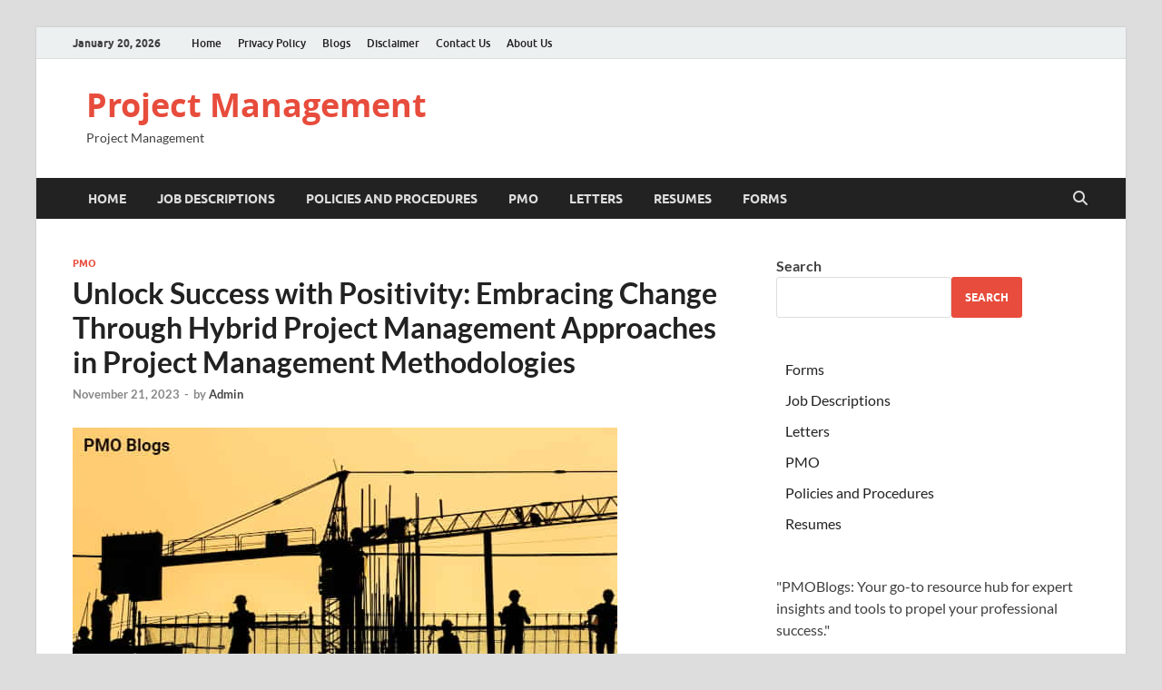

--- FILE ---
content_type: text/html; charset=UTF-8
request_url: https://pmoblogs.com/hybrid-project-management/
body_size: 26372
content:
<!DOCTYPE html>
<html lang="en-US" prefix="og: https://ogp.me/ns#">
<head>
<meta charset="UTF-8">
<meta name="viewport" content="width=device-width, initial-scale=1">
<link rel="profile" href="http://gmpg.org/xfn/11">


<!-- Search Engine Optimization by Rank Math - https://rankmath.com/ -->
<title>Unlock Success with Positivity: Embracing Change Through Hybrid Project Management Approaches in Project Management Methodologies | Project Management</title>
<meta name="description" content="Embrace change with Hybrid Project Management – seamlessly integrating traditional and agile methods for efficient and successful outcomes"/>
<meta name="robots" content="follow, index, max-snippet:-1, max-video-preview:-1, max-image-preview:large"/>
<link rel="canonical" href="https://pmoblogs.com/hybrid-project-management/" />
<meta property="og:locale" content="en_US" />
<meta property="og:type" content="article" />
<meta property="og:title" content="Unlock Success with Positivity: Embracing Change Through Hybrid Project Management Approaches in Project Management Methodologies | Project Management" />
<meta property="og:description" content="Embrace change with Hybrid Project Management – seamlessly integrating traditional and agile methods for efficient and successful outcomes" />
<meta property="og:url" content="https://pmoblogs.com/hybrid-project-management/" />
<meta property="og:site_name" content="PMO" />
<meta property="article:section" content="PMO" />
<meta property="og:image" content="https://pmoblogs.com/wp-content/uploads/2023/11/Hybrid-Project-Management.jpg" />
<meta property="og:image:secure_url" content="https://pmoblogs.com/wp-content/uploads/2023/11/Hybrid-Project-Management.jpg" />
<meta property="og:image:width" content="600" />
<meta property="og:image:height" content="400" />
<meta property="og:image:alt" content="Hybrid Project Management" />
<meta property="og:image:type" content="image/jpeg" />
<meta property="article:published_time" content="2023-11-21T15:25:22+00:00" />
<meta name="twitter:card" content="summary_large_image" />
<meta name="twitter:title" content="Unlock Success with Positivity: Embracing Change Through Hybrid Project Management Approaches in Project Management Methodologies | Project Management" />
<meta name="twitter:description" content="Embrace change with Hybrid Project Management – seamlessly integrating traditional and agile methods for efficient and successful outcomes" />
<meta name="twitter:image" content="https://pmoblogs.com/wp-content/uploads/2023/11/Hybrid-Project-Management.jpg" />
<meta name="twitter:label1" content="Written by" />
<meta name="twitter:data1" content="Admin" />
<meta name="twitter:label2" content="Time to read" />
<meta name="twitter:data2" content="22 minutes" />
<script type="application/ld+json" class="rank-math-schema">{"@context":"https://schema.org","@graph":[{"@type":["Organization","Person"],"@id":"https://pmoblogs.com/#person","name":"PMO","url":"https://pmoblogs.com","logo":{"@type":"ImageObject","@id":"https://pmoblogs.com/#logo","url":"http://pmoblogs.com/wp-content/uploads/2023/05/cropped-PMO-Logo-1.png","contentUrl":"http://pmoblogs.com/wp-content/uploads/2023/05/cropped-PMO-Logo-1.png","caption":"PMO","inLanguage":"en-US","width":"512","height":"485"},"image":{"@id":"https://pmoblogs.com/#logo"}},{"@type":"WebSite","@id":"https://pmoblogs.com/#website","url":"https://pmoblogs.com","name":"PMO","publisher":{"@id":"https://pmoblogs.com/#person"},"inLanguage":"en-US"},{"@type":"ImageObject","@id":"https://pmoblogs.com/wp-content/uploads/2023/11/Hybrid-Project-Management.jpg","url":"https://pmoblogs.com/wp-content/uploads/2023/11/Hybrid-Project-Management.jpg","width":"600","height":"400","caption":"Hybrid Project Management","inLanguage":"en-US"},{"@type":"BreadcrumbList","@id":"https://pmoblogs.com/hybrid-project-management/#breadcrumb","itemListElement":[{"@type":"ListItem","position":"1","item":{"@id":"https://pmoblogs.com","name":"Home"}},{"@type":"ListItem","position":"2","item":{"@id":"https://pmoblogs.com/category/project-management-office/","name":"PMO"}},{"@type":"ListItem","position":"3","item":{"@id":"https://pmoblogs.com/hybrid-project-management/","name":"Unlock Success with Positivity: Embracing Change Through Hybrid Project Management Approaches in Project Management Methodologies"}}]},{"@type":"WebPage","@id":"https://pmoblogs.com/hybrid-project-management/#webpage","url":"https://pmoblogs.com/hybrid-project-management/","name":"Unlock Success with Positivity: Embracing Change Through Hybrid Project Management Approaches in Project Management Methodologies | Project Management","datePublished":"2023-11-21T15:25:22+00:00","dateModified":"2023-11-21T15:25:22+00:00","isPartOf":{"@id":"https://pmoblogs.com/#website"},"primaryImageOfPage":{"@id":"https://pmoblogs.com/wp-content/uploads/2023/11/Hybrid-Project-Management.jpg"},"inLanguage":"en-US","breadcrumb":{"@id":"https://pmoblogs.com/hybrid-project-management/#breadcrumb"}},{"@type":"Person","@id":"https://pmoblogs.com/author/admin/","name":"Admin","url":"https://pmoblogs.com/author/admin/","image":{"@type":"ImageObject","@id":"https://secure.gravatar.com/avatar/a47c35cfd024a3f0d6ec675bb1624ccf97c81a47e5ffbb2a5e5209a5bcc3863a?s=96&amp;d=mm&amp;r=g","url":"https://secure.gravatar.com/avatar/a47c35cfd024a3f0d6ec675bb1624ccf97c81a47e5ffbb2a5e5209a5bcc3863a?s=96&amp;d=mm&amp;r=g","caption":"Admin","inLanguage":"en-US"},"sameAs":["http://pmoblogs.com"]},{"@type":"BlogPosting","headline":"Unlock Success with Positivity: Embracing Change Through Hybrid Project Management Approaches in Project","keywords":"Hybrid Project Management","datePublished":"2023-11-21T15:25:22+00:00","dateModified":"2023-11-21T15:25:22+00:00","articleSection":"PMO","author":{"@id":"https://pmoblogs.com/author/admin/","name":"Admin"},"publisher":{"@id":"https://pmoblogs.com/#person"},"description":"Embrace change with Hybrid Project Management \u2013 seamlessly integrating traditional and agile methods for efficient and successful outcomes","name":"Unlock Success with Positivity: Embracing Change Through Hybrid Project Management Approaches in Project","@id":"https://pmoblogs.com/hybrid-project-management/#richSnippet","isPartOf":{"@id":"https://pmoblogs.com/hybrid-project-management/#webpage"},"image":{"@id":"https://pmoblogs.com/wp-content/uploads/2023/11/Hybrid-Project-Management.jpg"},"inLanguage":"en-US","mainEntityOfPage":{"@id":"https://pmoblogs.com/hybrid-project-management/#webpage"}}]}</script>
<!-- /Rank Math WordPress SEO plugin -->

<link rel='dns-prefetch' href='//www.googletagmanager.com' />
<link rel="alternate" title="oEmbed (JSON)" type="application/json+oembed" href="https://pmoblogs.com/wp-json/oembed/1.0/embed?url=https%3A%2F%2Fpmoblogs.com%2Fhybrid-project-management%2F" />
<link rel="alternate" title="oEmbed (XML)" type="text/xml+oembed" href="https://pmoblogs.com/wp-json/oembed/1.0/embed?url=https%3A%2F%2Fpmoblogs.com%2Fhybrid-project-management%2F&#038;format=xml" />
<style id='wp-img-auto-sizes-contain-inline-css' type='text/css'>
img:is([sizes=auto i],[sizes^="auto," i]){contain-intrinsic-size:3000px 1500px}
/*# sourceURL=wp-img-auto-sizes-contain-inline-css */
</style>
<style id='wp-emoji-styles-inline-css' type='text/css'>

	img.wp-smiley, img.emoji {
		display: inline !important;
		border: none !important;
		box-shadow: none !important;
		height: 1em !important;
		width: 1em !important;
		margin: 0 0.07em !important;
		vertical-align: -0.1em !important;
		background: none !important;
		padding: 0 !important;
	}
/*# sourceURL=wp-emoji-styles-inline-css */
</style>
<style id='wp-block-library-inline-css' type='text/css'>
:root{--wp-block-synced-color:#7a00df;--wp-block-synced-color--rgb:122,0,223;--wp-bound-block-color:var(--wp-block-synced-color);--wp-editor-canvas-background:#ddd;--wp-admin-theme-color:#007cba;--wp-admin-theme-color--rgb:0,124,186;--wp-admin-theme-color-darker-10:#006ba1;--wp-admin-theme-color-darker-10--rgb:0,107,160.5;--wp-admin-theme-color-darker-20:#005a87;--wp-admin-theme-color-darker-20--rgb:0,90,135;--wp-admin-border-width-focus:2px}@media (min-resolution:192dpi){:root{--wp-admin-border-width-focus:1.5px}}.wp-element-button{cursor:pointer}:root .has-very-light-gray-background-color{background-color:#eee}:root .has-very-dark-gray-background-color{background-color:#313131}:root .has-very-light-gray-color{color:#eee}:root .has-very-dark-gray-color{color:#313131}:root .has-vivid-green-cyan-to-vivid-cyan-blue-gradient-background{background:linear-gradient(135deg,#00d084,#0693e3)}:root .has-purple-crush-gradient-background{background:linear-gradient(135deg,#34e2e4,#4721fb 50%,#ab1dfe)}:root .has-hazy-dawn-gradient-background{background:linear-gradient(135deg,#faaca8,#dad0ec)}:root .has-subdued-olive-gradient-background{background:linear-gradient(135deg,#fafae1,#67a671)}:root .has-atomic-cream-gradient-background{background:linear-gradient(135deg,#fdd79a,#004a59)}:root .has-nightshade-gradient-background{background:linear-gradient(135deg,#330968,#31cdcf)}:root .has-midnight-gradient-background{background:linear-gradient(135deg,#020381,#2874fc)}:root{--wp--preset--font-size--normal:16px;--wp--preset--font-size--huge:42px}.has-regular-font-size{font-size:1em}.has-larger-font-size{font-size:2.625em}.has-normal-font-size{font-size:var(--wp--preset--font-size--normal)}.has-huge-font-size{font-size:var(--wp--preset--font-size--huge)}.has-text-align-center{text-align:center}.has-text-align-left{text-align:left}.has-text-align-right{text-align:right}.has-fit-text{white-space:nowrap!important}#end-resizable-editor-section{display:none}.aligncenter{clear:both}.items-justified-left{justify-content:flex-start}.items-justified-center{justify-content:center}.items-justified-right{justify-content:flex-end}.items-justified-space-between{justify-content:space-between}.screen-reader-text{border:0;clip-path:inset(50%);height:1px;margin:-1px;overflow:hidden;padding:0;position:absolute;width:1px;word-wrap:normal!important}.screen-reader-text:focus{background-color:#ddd;clip-path:none;color:#444;display:block;font-size:1em;height:auto;left:5px;line-height:normal;padding:15px 23px 14px;text-decoration:none;top:5px;width:auto;z-index:100000}html :where(.has-border-color){border-style:solid}html :where([style*=border-top-color]){border-top-style:solid}html :where([style*=border-right-color]){border-right-style:solid}html :where([style*=border-bottom-color]){border-bottom-style:solid}html :where([style*=border-left-color]){border-left-style:solid}html :where([style*=border-width]){border-style:solid}html :where([style*=border-top-width]){border-top-style:solid}html :where([style*=border-right-width]){border-right-style:solid}html :where([style*=border-bottom-width]){border-bottom-style:solid}html :where([style*=border-left-width]){border-left-style:solid}html :where(img[class*=wp-image-]){height:auto;max-width:100%}:where(figure){margin:0 0 1em}html :where(.is-position-sticky){--wp-admin--admin-bar--position-offset:var(--wp-admin--admin-bar--height,0px)}@media screen and (max-width:600px){html :where(.is-position-sticky){--wp-admin--admin-bar--position-offset:0px}}

/*# sourceURL=wp-block-library-inline-css */
</style><style id='wp-block-categories-inline-css' type='text/css'>
.wp-block-categories{box-sizing:border-box}.wp-block-categories.alignleft{margin-right:2em}.wp-block-categories.alignright{margin-left:2em}.wp-block-categories.wp-block-categories-dropdown.aligncenter{text-align:center}.wp-block-categories .wp-block-categories__label{display:block;width:100%}
/*# sourceURL=https://pmoblogs.com/wp-includes/blocks/categories/style.min.css */
</style>
<style id='wp-block-search-inline-css' type='text/css'>
.wp-block-search__button{margin-left:10px;word-break:normal}.wp-block-search__button.has-icon{line-height:0}.wp-block-search__button svg{height:1.25em;min-height:24px;min-width:24px;width:1.25em;fill:currentColor;vertical-align:text-bottom}:where(.wp-block-search__button){border:1px solid #ccc;padding:6px 10px}.wp-block-search__inside-wrapper{display:flex;flex:auto;flex-wrap:nowrap;max-width:100%}.wp-block-search__label{width:100%}.wp-block-search.wp-block-search__button-only .wp-block-search__button{box-sizing:border-box;display:flex;flex-shrink:0;justify-content:center;margin-left:0;max-width:100%}.wp-block-search.wp-block-search__button-only .wp-block-search__inside-wrapper{min-width:0!important;transition-property:width}.wp-block-search.wp-block-search__button-only .wp-block-search__input{flex-basis:100%;transition-duration:.3s}.wp-block-search.wp-block-search__button-only.wp-block-search__searchfield-hidden,.wp-block-search.wp-block-search__button-only.wp-block-search__searchfield-hidden .wp-block-search__inside-wrapper{overflow:hidden}.wp-block-search.wp-block-search__button-only.wp-block-search__searchfield-hidden .wp-block-search__input{border-left-width:0!important;border-right-width:0!important;flex-basis:0;flex-grow:0;margin:0;min-width:0!important;padding-left:0!important;padding-right:0!important;width:0!important}:where(.wp-block-search__input){appearance:none;border:1px solid #949494;flex-grow:1;font-family:inherit;font-size:inherit;font-style:inherit;font-weight:inherit;letter-spacing:inherit;line-height:inherit;margin-left:0;margin-right:0;min-width:3rem;padding:8px;text-decoration:unset!important;text-transform:inherit}:where(.wp-block-search__button-inside .wp-block-search__inside-wrapper){background-color:#fff;border:1px solid #949494;box-sizing:border-box;padding:4px}:where(.wp-block-search__button-inside .wp-block-search__inside-wrapper) .wp-block-search__input{border:none;border-radius:0;padding:0 4px}:where(.wp-block-search__button-inside .wp-block-search__inside-wrapper) .wp-block-search__input:focus{outline:none}:where(.wp-block-search__button-inside .wp-block-search__inside-wrapper) :where(.wp-block-search__button){padding:4px 8px}.wp-block-search.aligncenter .wp-block-search__inside-wrapper{margin:auto}.wp-block[data-align=right] .wp-block-search.wp-block-search__button-only .wp-block-search__inside-wrapper{float:right}
/*# sourceURL=https://pmoblogs.com/wp-includes/blocks/search/style.min.css */
</style>
<style id='wp-block-search-theme-inline-css' type='text/css'>
.wp-block-search .wp-block-search__label{font-weight:700}.wp-block-search__button{border:1px solid #ccc;padding:.375em .625em}
/*# sourceURL=https://pmoblogs.com/wp-includes/blocks/search/theme.min.css */
</style>
<style id='wp-block-paragraph-inline-css' type='text/css'>
.is-small-text{font-size:.875em}.is-regular-text{font-size:1em}.is-large-text{font-size:2.25em}.is-larger-text{font-size:3em}.has-drop-cap:not(:focus):first-letter{float:left;font-size:8.4em;font-style:normal;font-weight:100;line-height:.68;margin:.05em .1em 0 0;text-transform:uppercase}body.rtl .has-drop-cap:not(:focus):first-letter{float:none;margin-left:.1em}p.has-drop-cap.has-background{overflow:hidden}:root :where(p.has-background){padding:1.25em 2.375em}:where(p.has-text-color:not(.has-link-color)) a{color:inherit}p.has-text-align-left[style*="writing-mode:vertical-lr"],p.has-text-align-right[style*="writing-mode:vertical-rl"]{rotate:180deg}
/*# sourceURL=https://pmoblogs.com/wp-includes/blocks/paragraph/style.min.css */
</style>
<style id='wp-block-social-links-inline-css' type='text/css'>
.wp-block-social-links{background:none;box-sizing:border-box;margin-left:0;padding-left:0;padding-right:0;text-indent:0}.wp-block-social-links .wp-social-link a,.wp-block-social-links .wp-social-link a:hover{border-bottom:0;box-shadow:none;text-decoration:none}.wp-block-social-links .wp-social-link svg{height:1em;width:1em}.wp-block-social-links .wp-social-link span:not(.screen-reader-text){font-size:.65em;margin-left:.5em;margin-right:.5em}.wp-block-social-links.has-small-icon-size{font-size:16px}.wp-block-social-links,.wp-block-social-links.has-normal-icon-size{font-size:24px}.wp-block-social-links.has-large-icon-size{font-size:36px}.wp-block-social-links.has-huge-icon-size{font-size:48px}.wp-block-social-links.aligncenter{display:flex;justify-content:center}.wp-block-social-links.alignright{justify-content:flex-end}.wp-block-social-link{border-radius:9999px;display:block}@media not (prefers-reduced-motion){.wp-block-social-link{transition:transform .1s ease}}.wp-block-social-link{height:auto}.wp-block-social-link a{align-items:center;display:flex;line-height:0}.wp-block-social-link:hover{transform:scale(1.1)}.wp-block-social-links .wp-block-social-link.wp-social-link{display:inline-block;margin:0;padding:0}.wp-block-social-links .wp-block-social-link.wp-social-link .wp-block-social-link-anchor,.wp-block-social-links .wp-block-social-link.wp-social-link .wp-block-social-link-anchor svg,.wp-block-social-links .wp-block-social-link.wp-social-link .wp-block-social-link-anchor:active,.wp-block-social-links .wp-block-social-link.wp-social-link .wp-block-social-link-anchor:hover,.wp-block-social-links .wp-block-social-link.wp-social-link .wp-block-social-link-anchor:visited{color:currentColor;fill:currentColor}:where(.wp-block-social-links:not(.is-style-logos-only)) .wp-social-link{background-color:#f0f0f0;color:#444}:where(.wp-block-social-links:not(.is-style-logos-only)) .wp-social-link-amazon{background-color:#f90;color:#fff}:where(.wp-block-social-links:not(.is-style-logos-only)) .wp-social-link-bandcamp{background-color:#1ea0c3;color:#fff}:where(.wp-block-social-links:not(.is-style-logos-only)) .wp-social-link-behance{background-color:#0757fe;color:#fff}:where(.wp-block-social-links:not(.is-style-logos-only)) .wp-social-link-bluesky{background-color:#0a7aff;color:#fff}:where(.wp-block-social-links:not(.is-style-logos-only)) .wp-social-link-codepen{background-color:#1e1f26;color:#fff}:where(.wp-block-social-links:not(.is-style-logos-only)) .wp-social-link-deviantart{background-color:#02e49b;color:#fff}:where(.wp-block-social-links:not(.is-style-logos-only)) .wp-social-link-discord{background-color:#5865f2;color:#fff}:where(.wp-block-social-links:not(.is-style-logos-only)) .wp-social-link-dribbble{background-color:#e94c89;color:#fff}:where(.wp-block-social-links:not(.is-style-logos-only)) .wp-social-link-dropbox{background-color:#4280ff;color:#fff}:where(.wp-block-social-links:not(.is-style-logos-only)) .wp-social-link-etsy{background-color:#f45800;color:#fff}:where(.wp-block-social-links:not(.is-style-logos-only)) .wp-social-link-facebook{background-color:#0866ff;color:#fff}:where(.wp-block-social-links:not(.is-style-logos-only)) .wp-social-link-fivehundredpx{background-color:#000;color:#fff}:where(.wp-block-social-links:not(.is-style-logos-only)) .wp-social-link-flickr{background-color:#0461dd;color:#fff}:where(.wp-block-social-links:not(.is-style-logos-only)) .wp-social-link-foursquare{background-color:#e65678;color:#fff}:where(.wp-block-social-links:not(.is-style-logos-only)) .wp-social-link-github{background-color:#24292d;color:#fff}:where(.wp-block-social-links:not(.is-style-logos-only)) .wp-social-link-goodreads{background-color:#eceadd;color:#382110}:where(.wp-block-social-links:not(.is-style-logos-only)) .wp-social-link-google{background-color:#ea4434;color:#fff}:where(.wp-block-social-links:not(.is-style-logos-only)) .wp-social-link-gravatar{background-color:#1d4fc4;color:#fff}:where(.wp-block-social-links:not(.is-style-logos-only)) .wp-social-link-instagram{background-color:#f00075;color:#fff}:where(.wp-block-social-links:not(.is-style-logos-only)) .wp-social-link-lastfm{background-color:#e21b24;color:#fff}:where(.wp-block-social-links:not(.is-style-logos-only)) .wp-social-link-linkedin{background-color:#0d66c2;color:#fff}:where(.wp-block-social-links:not(.is-style-logos-only)) .wp-social-link-mastodon{background-color:#3288d4;color:#fff}:where(.wp-block-social-links:not(.is-style-logos-only)) .wp-social-link-medium{background-color:#000;color:#fff}:where(.wp-block-social-links:not(.is-style-logos-only)) .wp-social-link-meetup{background-color:#f6405f;color:#fff}:where(.wp-block-social-links:not(.is-style-logos-only)) .wp-social-link-patreon{background-color:#000;color:#fff}:where(.wp-block-social-links:not(.is-style-logos-only)) .wp-social-link-pinterest{background-color:#e60122;color:#fff}:where(.wp-block-social-links:not(.is-style-logos-only)) .wp-social-link-pocket{background-color:#ef4155;color:#fff}:where(.wp-block-social-links:not(.is-style-logos-only)) .wp-social-link-reddit{background-color:#ff4500;color:#fff}:where(.wp-block-social-links:not(.is-style-logos-only)) .wp-social-link-skype{background-color:#0478d7;color:#fff}:where(.wp-block-social-links:not(.is-style-logos-only)) .wp-social-link-snapchat{background-color:#fefc00;color:#fff;stroke:#000}:where(.wp-block-social-links:not(.is-style-logos-only)) .wp-social-link-soundcloud{background-color:#ff5600;color:#fff}:where(.wp-block-social-links:not(.is-style-logos-only)) .wp-social-link-spotify{background-color:#1bd760;color:#fff}:where(.wp-block-social-links:not(.is-style-logos-only)) .wp-social-link-telegram{background-color:#2aabee;color:#fff}:where(.wp-block-social-links:not(.is-style-logos-only)) .wp-social-link-threads{background-color:#000;color:#fff}:where(.wp-block-social-links:not(.is-style-logos-only)) .wp-social-link-tiktok{background-color:#000;color:#fff}:where(.wp-block-social-links:not(.is-style-logos-only)) .wp-social-link-tumblr{background-color:#011835;color:#fff}:where(.wp-block-social-links:not(.is-style-logos-only)) .wp-social-link-twitch{background-color:#6440a4;color:#fff}:where(.wp-block-social-links:not(.is-style-logos-only)) .wp-social-link-twitter{background-color:#1da1f2;color:#fff}:where(.wp-block-social-links:not(.is-style-logos-only)) .wp-social-link-vimeo{background-color:#1eb7ea;color:#fff}:where(.wp-block-social-links:not(.is-style-logos-only)) .wp-social-link-vk{background-color:#4680c2;color:#fff}:where(.wp-block-social-links:not(.is-style-logos-only)) .wp-social-link-wordpress{background-color:#3499cd;color:#fff}:where(.wp-block-social-links:not(.is-style-logos-only)) .wp-social-link-whatsapp{background-color:#25d366;color:#fff}:where(.wp-block-social-links:not(.is-style-logos-only)) .wp-social-link-x{background-color:#000;color:#fff}:where(.wp-block-social-links:not(.is-style-logos-only)) .wp-social-link-yelp{background-color:#d32422;color:#fff}:where(.wp-block-social-links:not(.is-style-logos-only)) .wp-social-link-youtube{background-color:red;color:#fff}:where(.wp-block-social-links.is-style-logos-only) .wp-social-link{background:none}:where(.wp-block-social-links.is-style-logos-only) .wp-social-link svg{height:1.25em;width:1.25em}:where(.wp-block-social-links.is-style-logos-only) .wp-social-link-amazon{color:#f90}:where(.wp-block-social-links.is-style-logos-only) .wp-social-link-bandcamp{color:#1ea0c3}:where(.wp-block-social-links.is-style-logos-only) .wp-social-link-behance{color:#0757fe}:where(.wp-block-social-links.is-style-logos-only) .wp-social-link-bluesky{color:#0a7aff}:where(.wp-block-social-links.is-style-logos-only) .wp-social-link-codepen{color:#1e1f26}:where(.wp-block-social-links.is-style-logos-only) .wp-social-link-deviantart{color:#02e49b}:where(.wp-block-social-links.is-style-logos-only) .wp-social-link-discord{color:#5865f2}:where(.wp-block-social-links.is-style-logos-only) .wp-social-link-dribbble{color:#e94c89}:where(.wp-block-social-links.is-style-logos-only) .wp-social-link-dropbox{color:#4280ff}:where(.wp-block-social-links.is-style-logos-only) .wp-social-link-etsy{color:#f45800}:where(.wp-block-social-links.is-style-logos-only) .wp-social-link-facebook{color:#0866ff}:where(.wp-block-social-links.is-style-logos-only) .wp-social-link-fivehundredpx{color:#000}:where(.wp-block-social-links.is-style-logos-only) .wp-social-link-flickr{color:#0461dd}:where(.wp-block-social-links.is-style-logos-only) .wp-social-link-foursquare{color:#e65678}:where(.wp-block-social-links.is-style-logos-only) .wp-social-link-github{color:#24292d}:where(.wp-block-social-links.is-style-logos-only) .wp-social-link-goodreads{color:#382110}:where(.wp-block-social-links.is-style-logos-only) .wp-social-link-google{color:#ea4434}:where(.wp-block-social-links.is-style-logos-only) .wp-social-link-gravatar{color:#1d4fc4}:where(.wp-block-social-links.is-style-logos-only) .wp-social-link-instagram{color:#f00075}:where(.wp-block-social-links.is-style-logos-only) .wp-social-link-lastfm{color:#e21b24}:where(.wp-block-social-links.is-style-logos-only) .wp-social-link-linkedin{color:#0d66c2}:where(.wp-block-social-links.is-style-logos-only) .wp-social-link-mastodon{color:#3288d4}:where(.wp-block-social-links.is-style-logos-only) .wp-social-link-medium{color:#000}:where(.wp-block-social-links.is-style-logos-only) .wp-social-link-meetup{color:#f6405f}:where(.wp-block-social-links.is-style-logos-only) .wp-social-link-patreon{color:#000}:where(.wp-block-social-links.is-style-logos-only) .wp-social-link-pinterest{color:#e60122}:where(.wp-block-social-links.is-style-logos-only) .wp-social-link-pocket{color:#ef4155}:where(.wp-block-social-links.is-style-logos-only) .wp-social-link-reddit{color:#ff4500}:where(.wp-block-social-links.is-style-logos-only) .wp-social-link-skype{color:#0478d7}:where(.wp-block-social-links.is-style-logos-only) .wp-social-link-snapchat{color:#fff;stroke:#000}:where(.wp-block-social-links.is-style-logos-only) .wp-social-link-soundcloud{color:#ff5600}:where(.wp-block-social-links.is-style-logos-only) .wp-social-link-spotify{color:#1bd760}:where(.wp-block-social-links.is-style-logos-only) .wp-social-link-telegram{color:#2aabee}:where(.wp-block-social-links.is-style-logos-only) .wp-social-link-threads{color:#000}:where(.wp-block-social-links.is-style-logos-only) .wp-social-link-tiktok{color:#000}:where(.wp-block-social-links.is-style-logos-only) .wp-social-link-tumblr{color:#011835}:where(.wp-block-social-links.is-style-logos-only) .wp-social-link-twitch{color:#6440a4}:where(.wp-block-social-links.is-style-logos-only) .wp-social-link-twitter{color:#1da1f2}:where(.wp-block-social-links.is-style-logos-only) .wp-social-link-vimeo{color:#1eb7ea}:where(.wp-block-social-links.is-style-logos-only) .wp-social-link-vk{color:#4680c2}:where(.wp-block-social-links.is-style-logos-only) .wp-social-link-whatsapp{color:#25d366}:where(.wp-block-social-links.is-style-logos-only) .wp-social-link-wordpress{color:#3499cd}:where(.wp-block-social-links.is-style-logos-only) .wp-social-link-x{color:#000}:where(.wp-block-social-links.is-style-logos-only) .wp-social-link-yelp{color:#d32422}:where(.wp-block-social-links.is-style-logos-only) .wp-social-link-youtube{color:red}.wp-block-social-links.is-style-pill-shape .wp-social-link{width:auto}:root :where(.wp-block-social-links .wp-social-link a){padding:.25em}:root :where(.wp-block-social-links.is-style-logos-only .wp-social-link a){padding:0}:root :where(.wp-block-social-links.is-style-pill-shape .wp-social-link a){padding-left:.6666666667em;padding-right:.6666666667em}.wp-block-social-links:not(.has-icon-color):not(.has-icon-background-color) .wp-social-link-snapchat .wp-block-social-link-label{color:#000}
/*# sourceURL=https://pmoblogs.com/wp-includes/blocks/social-links/style.min.css */
</style>
<style id='global-styles-inline-css' type='text/css'>
:root{--wp--preset--aspect-ratio--square: 1;--wp--preset--aspect-ratio--4-3: 4/3;--wp--preset--aspect-ratio--3-4: 3/4;--wp--preset--aspect-ratio--3-2: 3/2;--wp--preset--aspect-ratio--2-3: 2/3;--wp--preset--aspect-ratio--16-9: 16/9;--wp--preset--aspect-ratio--9-16: 9/16;--wp--preset--color--black: #000000;--wp--preset--color--cyan-bluish-gray: #abb8c3;--wp--preset--color--white: #ffffff;--wp--preset--color--pale-pink: #f78da7;--wp--preset--color--vivid-red: #cf2e2e;--wp--preset--color--luminous-vivid-orange: #ff6900;--wp--preset--color--luminous-vivid-amber: #fcb900;--wp--preset--color--light-green-cyan: #7bdcb5;--wp--preset--color--vivid-green-cyan: #00d084;--wp--preset--color--pale-cyan-blue: #8ed1fc;--wp--preset--color--vivid-cyan-blue: #0693e3;--wp--preset--color--vivid-purple: #9b51e0;--wp--preset--gradient--vivid-cyan-blue-to-vivid-purple: linear-gradient(135deg,rgb(6,147,227) 0%,rgb(155,81,224) 100%);--wp--preset--gradient--light-green-cyan-to-vivid-green-cyan: linear-gradient(135deg,rgb(122,220,180) 0%,rgb(0,208,130) 100%);--wp--preset--gradient--luminous-vivid-amber-to-luminous-vivid-orange: linear-gradient(135deg,rgb(252,185,0) 0%,rgb(255,105,0) 100%);--wp--preset--gradient--luminous-vivid-orange-to-vivid-red: linear-gradient(135deg,rgb(255,105,0) 0%,rgb(207,46,46) 100%);--wp--preset--gradient--very-light-gray-to-cyan-bluish-gray: linear-gradient(135deg,rgb(238,238,238) 0%,rgb(169,184,195) 100%);--wp--preset--gradient--cool-to-warm-spectrum: linear-gradient(135deg,rgb(74,234,220) 0%,rgb(151,120,209) 20%,rgb(207,42,186) 40%,rgb(238,44,130) 60%,rgb(251,105,98) 80%,rgb(254,248,76) 100%);--wp--preset--gradient--blush-light-purple: linear-gradient(135deg,rgb(255,206,236) 0%,rgb(152,150,240) 100%);--wp--preset--gradient--blush-bordeaux: linear-gradient(135deg,rgb(254,205,165) 0%,rgb(254,45,45) 50%,rgb(107,0,62) 100%);--wp--preset--gradient--luminous-dusk: linear-gradient(135deg,rgb(255,203,112) 0%,rgb(199,81,192) 50%,rgb(65,88,208) 100%);--wp--preset--gradient--pale-ocean: linear-gradient(135deg,rgb(255,245,203) 0%,rgb(182,227,212) 50%,rgb(51,167,181) 100%);--wp--preset--gradient--electric-grass: linear-gradient(135deg,rgb(202,248,128) 0%,rgb(113,206,126) 100%);--wp--preset--gradient--midnight: linear-gradient(135deg,rgb(2,3,129) 0%,rgb(40,116,252) 100%);--wp--preset--font-size--small: 13px;--wp--preset--font-size--medium: 20px;--wp--preset--font-size--large: 36px;--wp--preset--font-size--x-large: 42px;--wp--preset--spacing--20: 0.44rem;--wp--preset--spacing--30: 0.67rem;--wp--preset--spacing--40: 1rem;--wp--preset--spacing--50: 1.5rem;--wp--preset--spacing--60: 2.25rem;--wp--preset--spacing--70: 3.38rem;--wp--preset--spacing--80: 5.06rem;--wp--preset--shadow--natural: 6px 6px 9px rgba(0, 0, 0, 0.2);--wp--preset--shadow--deep: 12px 12px 50px rgba(0, 0, 0, 0.4);--wp--preset--shadow--sharp: 6px 6px 0px rgba(0, 0, 0, 0.2);--wp--preset--shadow--outlined: 6px 6px 0px -3px rgb(255, 255, 255), 6px 6px rgb(0, 0, 0);--wp--preset--shadow--crisp: 6px 6px 0px rgb(0, 0, 0);}:where(.is-layout-flex){gap: 0.5em;}:where(.is-layout-grid){gap: 0.5em;}body .is-layout-flex{display: flex;}.is-layout-flex{flex-wrap: wrap;align-items: center;}.is-layout-flex > :is(*, div){margin: 0;}body .is-layout-grid{display: grid;}.is-layout-grid > :is(*, div){margin: 0;}:where(.wp-block-columns.is-layout-flex){gap: 2em;}:where(.wp-block-columns.is-layout-grid){gap: 2em;}:where(.wp-block-post-template.is-layout-flex){gap: 1.25em;}:where(.wp-block-post-template.is-layout-grid){gap: 1.25em;}.has-black-color{color: var(--wp--preset--color--black) !important;}.has-cyan-bluish-gray-color{color: var(--wp--preset--color--cyan-bluish-gray) !important;}.has-white-color{color: var(--wp--preset--color--white) !important;}.has-pale-pink-color{color: var(--wp--preset--color--pale-pink) !important;}.has-vivid-red-color{color: var(--wp--preset--color--vivid-red) !important;}.has-luminous-vivid-orange-color{color: var(--wp--preset--color--luminous-vivid-orange) !important;}.has-luminous-vivid-amber-color{color: var(--wp--preset--color--luminous-vivid-amber) !important;}.has-light-green-cyan-color{color: var(--wp--preset--color--light-green-cyan) !important;}.has-vivid-green-cyan-color{color: var(--wp--preset--color--vivid-green-cyan) !important;}.has-pale-cyan-blue-color{color: var(--wp--preset--color--pale-cyan-blue) !important;}.has-vivid-cyan-blue-color{color: var(--wp--preset--color--vivid-cyan-blue) !important;}.has-vivid-purple-color{color: var(--wp--preset--color--vivid-purple) !important;}.has-black-background-color{background-color: var(--wp--preset--color--black) !important;}.has-cyan-bluish-gray-background-color{background-color: var(--wp--preset--color--cyan-bluish-gray) !important;}.has-white-background-color{background-color: var(--wp--preset--color--white) !important;}.has-pale-pink-background-color{background-color: var(--wp--preset--color--pale-pink) !important;}.has-vivid-red-background-color{background-color: var(--wp--preset--color--vivid-red) !important;}.has-luminous-vivid-orange-background-color{background-color: var(--wp--preset--color--luminous-vivid-orange) !important;}.has-luminous-vivid-amber-background-color{background-color: var(--wp--preset--color--luminous-vivid-amber) !important;}.has-light-green-cyan-background-color{background-color: var(--wp--preset--color--light-green-cyan) !important;}.has-vivid-green-cyan-background-color{background-color: var(--wp--preset--color--vivid-green-cyan) !important;}.has-pale-cyan-blue-background-color{background-color: var(--wp--preset--color--pale-cyan-blue) !important;}.has-vivid-cyan-blue-background-color{background-color: var(--wp--preset--color--vivid-cyan-blue) !important;}.has-vivid-purple-background-color{background-color: var(--wp--preset--color--vivid-purple) !important;}.has-black-border-color{border-color: var(--wp--preset--color--black) !important;}.has-cyan-bluish-gray-border-color{border-color: var(--wp--preset--color--cyan-bluish-gray) !important;}.has-white-border-color{border-color: var(--wp--preset--color--white) !important;}.has-pale-pink-border-color{border-color: var(--wp--preset--color--pale-pink) !important;}.has-vivid-red-border-color{border-color: var(--wp--preset--color--vivid-red) !important;}.has-luminous-vivid-orange-border-color{border-color: var(--wp--preset--color--luminous-vivid-orange) !important;}.has-luminous-vivid-amber-border-color{border-color: var(--wp--preset--color--luminous-vivid-amber) !important;}.has-light-green-cyan-border-color{border-color: var(--wp--preset--color--light-green-cyan) !important;}.has-vivid-green-cyan-border-color{border-color: var(--wp--preset--color--vivid-green-cyan) !important;}.has-pale-cyan-blue-border-color{border-color: var(--wp--preset--color--pale-cyan-blue) !important;}.has-vivid-cyan-blue-border-color{border-color: var(--wp--preset--color--vivid-cyan-blue) !important;}.has-vivid-purple-border-color{border-color: var(--wp--preset--color--vivid-purple) !important;}.has-vivid-cyan-blue-to-vivid-purple-gradient-background{background: var(--wp--preset--gradient--vivid-cyan-blue-to-vivid-purple) !important;}.has-light-green-cyan-to-vivid-green-cyan-gradient-background{background: var(--wp--preset--gradient--light-green-cyan-to-vivid-green-cyan) !important;}.has-luminous-vivid-amber-to-luminous-vivid-orange-gradient-background{background: var(--wp--preset--gradient--luminous-vivid-amber-to-luminous-vivid-orange) !important;}.has-luminous-vivid-orange-to-vivid-red-gradient-background{background: var(--wp--preset--gradient--luminous-vivid-orange-to-vivid-red) !important;}.has-very-light-gray-to-cyan-bluish-gray-gradient-background{background: var(--wp--preset--gradient--very-light-gray-to-cyan-bluish-gray) !important;}.has-cool-to-warm-spectrum-gradient-background{background: var(--wp--preset--gradient--cool-to-warm-spectrum) !important;}.has-blush-light-purple-gradient-background{background: var(--wp--preset--gradient--blush-light-purple) !important;}.has-blush-bordeaux-gradient-background{background: var(--wp--preset--gradient--blush-bordeaux) !important;}.has-luminous-dusk-gradient-background{background: var(--wp--preset--gradient--luminous-dusk) !important;}.has-pale-ocean-gradient-background{background: var(--wp--preset--gradient--pale-ocean) !important;}.has-electric-grass-gradient-background{background: var(--wp--preset--gradient--electric-grass) !important;}.has-midnight-gradient-background{background: var(--wp--preset--gradient--midnight) !important;}.has-small-font-size{font-size: var(--wp--preset--font-size--small) !important;}.has-medium-font-size{font-size: var(--wp--preset--font-size--medium) !important;}.has-large-font-size{font-size: var(--wp--preset--font-size--large) !important;}.has-x-large-font-size{font-size: var(--wp--preset--font-size--x-large) !important;}
/*# sourceURL=global-styles-inline-css */
</style>

<style id='classic-theme-styles-inline-css' type='text/css'>
/*! This file is auto-generated */
.wp-block-button__link{color:#fff;background-color:#32373c;border-radius:9999px;box-shadow:none;text-decoration:none;padding:calc(.667em + 2px) calc(1.333em + 2px);font-size:1.125em}.wp-block-file__button{background:#32373c;color:#fff;text-decoration:none}
/*# sourceURL=/wp-includes/css/classic-themes.min.css */
</style>
<link rel='stylesheet' id='hitmag-fonts-css' href='https://pmoblogs.com/wp-content/themes/hitmag/css/fonts.css' type='text/css' media='all' />
<link rel='stylesheet' id='hitmag-font-awesome-css' href='https://pmoblogs.com/wp-content/themes/hitmag/css/all.min.css?ver=6.5.1' type='text/css' media='all' />
<link rel='stylesheet' id='hitmag-style-css' href='https://pmoblogs.com/wp-content/themes/hitmag/style.css?ver=1.4.4' type='text/css' media='all' />
<link rel='stylesheet' id='jquery-magnific-popup-css' href='https://pmoblogs.com/wp-content/themes/hitmag/css/magnific-popup.css?ver=6.9' type='text/css' media='all' />
<script type="text/javascript" src="https://pmoblogs.com/wp-includes/js/jquery/jquery.min.js?ver=3.7.1" id="jquery-core-js"></script>
<script type="text/javascript" src="https://pmoblogs.com/wp-includes/js/jquery/jquery-migrate.min.js?ver=3.4.1" id="jquery-migrate-js"></script>
<link rel="https://api.w.org/" href="https://pmoblogs.com/wp-json/" /><link rel="alternate" title="JSON" type="application/json" href="https://pmoblogs.com/wp-json/wp/v2/posts/1332" /><link rel="EditURI" type="application/rsd+xml" title="RSD" href="https://pmoblogs.com/xmlrpc.php?rsd" />
<meta name="generator" content="WordPress 6.9" />
<link rel='shortlink' href='https://pmoblogs.com/?p=1332' />
<meta name="generator" content="Site Kit by Google 1.170.0" /><!-- HFCM by 99 Robots - Snippet # 2: Google Analytics -->
<!-- Google tag (gtag.js) -->
<script async src="https://www.googletagmanager.com/gtag/js?id=G-VG3JHFXQZZ"></script>
<script>
  window.dataLayer = window.dataLayer || [];
  function gtag(){dataLayer.push(arguments);}
  gtag('js', new Date());

  gtag('config', 'G-VG3JHFXQZZ');
</script>
<!-- /end HFCM by 99 Robots -->
<!-- HFCM by 99 Robots - Snippet # 3: Search Console -->
<meta name="google-site-verification" content="wKnQ-Jtw7nn3h0znprsSfAocaLlFGvaEnplFnY5_gZk" />
<!-- /end HFCM by 99 Robots -->
		<style type="text/css">
			
			button,
			input[type="button"],
			input[type="reset"],
			input[type="submit"] {
				background: #E74C3C;
			}

            .th-readmore {
                background: #E74C3C;
            }           

            a:hover {
                color: #E74C3C;
            } 

            .main-navigation a:hover {
                background-color: #E74C3C;
            }

            .main-navigation .current_page_item > a,
            .main-navigation .current-menu-item > a,
            .main-navigation .current_page_ancestor > a,
            .main-navigation .current-menu-ancestor > a {
                background-color: #E74C3C;
            }

            #main-nav-button:hover {
                background-color: #E74C3C;
            }

            .post-navigation .post-title:hover {
                color: #E74C3C;
            }

            .top-navigation a:hover {
                color: #E74C3C;
            }

            .top-navigation ul ul a:hover {
                background: #E74C3C;
            }

            #top-nav-button:hover {
                color: #E74C3C;
            }

            .responsive-mainnav li a:hover,
            .responsive-topnav li a:hover {
                background: #E74C3C;
            }

            #hm-search-form .search-form .search-submit {
                background-color: #E74C3C;
            }

            .nav-links .current {
                background: #E74C3C;
            }

            .is-style-hitmag-widget-title,
            .elementor-widget-container h5,
            .widgettitle,
            .widget-title {
                border-bottom: 2px solid #E74C3C;
            }

            .footer-widget-title {
                border-bottom: 2px solid #E74C3C;
            }

            .widget-area a:hover {
                color: #E74C3C;
            }

            .footer-widget-area .widget a:hover {
                color: #E74C3C;
            }

            .site-info a:hover {
                color: #E74C3C;
            }

            .wp-block-search .wp-block-search__button,
            .search-form .search-submit {
                background: #E74C3C;
            }

            .hmb-entry-title a:hover {
                color: #E74C3C;
            }

            .hmb-entry-meta a:hover,
            .hms-meta a:hover {
                color: #E74C3C;
            }

            .hms-title a:hover {
                color: #E74C3C;
            }

            .hmw-grid-post .post-title a:hover {
                color: #E74C3C;
            }

            .footer-widget-area .hmw-grid-post .post-title a:hover,
            .footer-widget-area .hmb-entry-title a:hover,
            .footer-widget-area .hms-title a:hover {
                color: #E74C3C;
            }

            .hm-tabs-wdt .ui-state-active {
                border-bottom: 2px solid #E74C3C;
            }

            a.hm-viewall {
                background: #E74C3C;
            }

            #hitmag-tags a,
            .widget_tag_cloud .tagcloud a {
                background: #E74C3C;
            }

            .site-title a {
                color: #E74C3C;
            }

            .hitmag-post .entry-title a:hover {
                color: #E74C3C;
            }

            .hitmag-post .entry-meta a:hover {
                color: #E74C3C;
            }

            .cat-links a {
                color: #E74C3C;
            }

            .hitmag-single .entry-meta a:hover {
                color: #E74C3C;
            }

            .hitmag-single .author a:hover {
                color: #E74C3C;
            }

            .hm-author-content .author-posts-link {
                color: #E74C3C;
            }

            .hm-tags-links a:hover {
                background: #E74C3C;
            }

            .hm-tagged {
                background: #E74C3C;
            }

            .hm-edit-link a.post-edit-link {
                background: #E74C3C;
            }

            .arc-page-title {
                border-bottom: 2px solid #E74C3C;
            }

            .srch-page-title {
                border-bottom: 2px solid #E74C3C;
            }

            .hm-slider-details .cat-links {
                background: #E74C3C;
            }

            .hm-rel-post .post-title a:hover {
                color: #E74C3C;
            }

            .comment-author a {
                color: #E74C3C;
            }

            .comment-metadata a:hover,
            .comment-metadata a:focus,
            .pingback .comment-edit-link:hover,
            .pingback .comment-edit-link:focus {
                color: #E74C3C;
            }

            .comment-reply-link:hover,
            .comment-reply-link:focus {
                background: #E74C3C;
            }

            .required {
                color: #E74C3C;
            }

            blockquote {
                border-left: 3px solid #E74C3C;
            }

            .comment-reply-title small a:before {
                color: #E74C3C;
            }
            
            .woocommerce ul.products li.product h3:hover,
            .woocommerce-widget-area ul li a:hover,
            .woocommerce-loop-product__title:hover {
                color: #E74C3C;
            }

            .woocommerce-product-search input[type="submit"],
            .woocommerce #respond input#submit, 
            .woocommerce a.button, 
            .woocommerce button.button, 
            .woocommerce input.button,
            .woocommerce nav.woocommerce-pagination ul li a:focus,
            .woocommerce nav.woocommerce-pagination ul li a:hover,
            .woocommerce nav.woocommerce-pagination ul li span.current,
            .woocommerce span.onsale,
            .woocommerce-widget-area .widget-title,
            .woocommerce #respond input#submit.alt,
            .woocommerce a.button.alt,
            .woocommerce button.button.alt,
            .woocommerce input.button.alt {
                background: #E74C3C;
            }
            
            .wp-block-quote,
            .wp-block-quote:not(.is-large):not(.is-style-large) {
                border-left: 3px solid #E74C3C;
            }		</style>
	<link rel="pingback" href="https://pmoblogs.com/xmlrpc.php">
<!-- Google Tag Manager snippet added by Site Kit -->
<script type="text/javascript">
/* <![CDATA[ */

			( function( w, d, s, l, i ) {
				w[l] = w[l] || [];
				w[l].push( {'gtm.start': new Date().getTime(), event: 'gtm.js'} );
				var f = d.getElementsByTagName( s )[0],
					j = d.createElement( s ), dl = l != 'dataLayer' ? '&l=' + l : '';
				j.async = true;
				j.src = 'https://www.googletagmanager.com/gtm.js?id=' + i + dl;
				f.parentNode.insertBefore( j, f );
			} )( window, document, 'script', 'dataLayer', 'GTM-MJPV2PCF' );
			
/* ]]> */
</script>

<!-- End Google Tag Manager snippet added by Site Kit -->
<link rel="icon" href="https://pmoblogs.com/wp-content/uploads/2023/05/cropped-PMO-Logo-32x32.png" sizes="32x32" />
<link rel="icon" href="https://pmoblogs.com/wp-content/uploads/2023/05/cropped-PMO-Logo-192x192.png" sizes="192x192" />
<link rel="apple-touch-icon" href="https://pmoblogs.com/wp-content/uploads/2023/05/cropped-PMO-Logo-180x180.png" />
<meta name="msapplication-TileImage" content="https://pmoblogs.com/wp-content/uploads/2023/05/cropped-PMO-Logo-270x270.png" />
<style id="kirki-inline-styles"></style></head>

<body class="wp-singular post-template-default single single-post postid-1332 single-format-standard wp-embed-responsive wp-theme-hitmag th-right-sidebar">

		<!-- Google Tag Manager (noscript) snippet added by Site Kit -->
		<noscript>
			<iframe src="https://www.googletagmanager.com/ns.html?id=GTM-MJPV2PCF" height="0" width="0" style="display:none;visibility:hidden"></iframe>
		</noscript>
		<!-- End Google Tag Manager (noscript) snippet added by Site Kit -->
		

<div id="page" class="site hitmag-wrapper">
	<a class="skip-link screen-reader-text" href="#content">Skip to content</a>

	
	<header id="masthead" class="site-header" role="banner">

		
							<div class="hm-topnavbutton">
					<div class="hm-nwrap">
												<a href="#" class="navbutton" id="top-nav-button">
							<span class="top-nav-btn-lbl">Top Menu</span>						</a>
					</div>	
				</div>
				<div class="responsive-topnav"></div>					
			
			<div class="hm-top-bar">
				<div class="hm-container">
					
											<div class="hm-date">January 20, 2026</div>
					
											<div id="top-navigation" class="top-navigation">
							<div class="menu-footer-container"><ul id="top-menu" class="menu"><li id="menu-item-1527" class="menu-item menu-item-type-custom menu-item-object-custom menu-item-home menu-item-1527"><a href="https://pmoblogs.com/">Home</a></li>
<li id="menu-item-1495" class="menu-item menu-item-type-post_type menu-item-object-page menu-item-1495"><a href="https://pmoblogs.com/privacy-policy/">Privacy Policy</a></li>
<li id="menu-item-1525" class="menu-item menu-item-type-post_type menu-item-object-page menu-item-1525"><a href="https://pmoblogs.com/blogs/">Blogs</a></li>
<li id="menu-item-1494" class="menu-item menu-item-type-post_type menu-item-object-page menu-item-1494"><a href="https://pmoblogs.com/disclaimer/">Disclaimer</a></li>
<li id="menu-item-1498" class="menu-item menu-item-type-post_type menu-item-object-page menu-item-1498"><a href="https://pmoblogs.com/contact-us/">Contact Us</a></li>
<li id="menu-item-1499" class="menu-item menu-item-type-post_type menu-item-object-page menu-item-1499"><a href="https://pmoblogs.com/about-us/">About Us</a></li>
</ul></div>					
						</div>		
					
					
				</div><!-- .hm-container -->
			</div><!-- .hm-top-bar -->

		
		
		<div class="header-main-area ">
			<div class="hm-container">
			<div class="site-branding">
				<div class="site-branding-content">
					<div class="hm-logo">
											</div><!-- .hm-logo -->

					<div class="hm-site-title">
													<p class="site-title"><a href="https://pmoblogs.com/" rel="home"> Project Management</a></p>
													<p class="site-description">Project Management</p>
											</div><!-- .hm-site-title -->
				</div><!-- .site-branding-content -->
			</div><!-- .site-branding -->

			
			<div class="hm-header-sidebar"></div>			</div><!-- .hm-container -->
		</div><!-- .header-main-area -->

		
		<div class="hm-nav-container">
			<nav id="site-navigation" class="main-navigation" role="navigation">
				<div class="hm-container">
					<div class="menu-main-menu-container"><ul id="primary-menu" class="menu"><li id="menu-item-1529" class="menu-item menu-item-type-custom menu-item-object-custom menu-item-home menu-item-1529"><a href="https://pmoblogs.com">Home</a></li>
<li id="menu-item-1461" class="menu-item menu-item-type-taxonomy menu-item-object-category menu-item-1461"><a href="https://pmoblogs.com/category/job-descriptions/">Job Descriptions</a></li>
<li id="menu-item-1459" class="menu-item menu-item-type-taxonomy menu-item-object-category menu-item-1459"><a href="https://pmoblogs.com/category/policies-and-procedures/">Policies and Procedures</a></li>
<li id="menu-item-1457" class="menu-item menu-item-type-taxonomy menu-item-object-category current-post-ancestor current-menu-parent current-post-parent menu-item-1457"><a href="https://pmoblogs.com/category/project-management-office/">PMO</a></li>
<li id="menu-item-1458" class="menu-item menu-item-type-taxonomy menu-item-object-category menu-item-1458"><a href="https://pmoblogs.com/category/letters/">Letters</a></li>
<li id="menu-item-1460" class="menu-item menu-item-type-taxonomy menu-item-object-category menu-item-1460"><a href="https://pmoblogs.com/category/resumes/">Resumes</a></li>
<li id="menu-item-1462" class="menu-item menu-item-type-taxonomy menu-item-object-category menu-item-1462"><a href="https://pmoblogs.com/category/forms/">Forms</a></li>
</ul></div>					
											<button class="hm-search-button-icon" aria-label="Open search"></button>
						<div class="hm-search-box-container">
							<div class="hm-search-box">
								<form role="search" method="get" class="search-form" action="https://pmoblogs.com/">
				<label>
					<span class="screen-reader-text">Search for:</span>
					<input type="search" class="search-field" placeholder="Search &hellip;" value="" name="s" />
				</label>
				<input type="submit" class="search-submit" value="Search" />
			</form>							</div><!-- th-search-box -->
						</div><!-- .th-search-box-container -->
									</div><!-- .hm-container -->
			</nav><!-- #site-navigation -->
			<div class="hm-nwrap">
								<a href="#" class="navbutton" id="main-nav-button">
					<span class="main-nav-btn-lbl">Main Menu</span>				</a>
			</div>
			<div class="responsive-mainnav"></div>
		</div><!-- .hm-nav-container -->

		
	</header><!-- #masthead -->

	
	<div id="content" class="site-content">
		<div class="hm-container">
	
	<div id="primary" class="content-area">
		<main id="main" class="site-main" role="main">

		
<article id="post-1332" class="hitmag-single post-1332 post type-post status-publish format-standard has-post-thumbnail hentry category-project-management-office">

		
	
	<header class="entry-header">
		<div class="cat-links"><a href="https://pmoblogs.com/category/project-management-office/" rel="category tag">PMO</a></div><h1 class="entry-title">Unlock Success with Positivity: Embracing Change Through Hybrid Project Management Approaches in Project Management Methodologies</h1>		<div class="entry-meta">
			<span class="posted-on"><a href="https://pmoblogs.com/hybrid-project-management/" rel="bookmark"><time class="entry-date published updated" datetime="2023-11-21T15:25:22+00:00">November 21, 2023</time></a></span><span class="meta-sep"> - </span><span class="byline"> by <span class="author vcard"><a class="url fn n" href="https://pmoblogs.com/author/admin/">Admin</a></span></span>		</div><!-- .entry-meta -->
		
	</header><!-- .entry-header -->
	
	<a class="image-link" href="https://pmoblogs.com/wp-content/uploads/2023/11/Hybrid-Project-Management.jpg"><img width="600" height="400" src="https://pmoblogs.com/wp-content/uploads/2023/11/Hybrid-Project-Management.jpg" class="attachment-hitmag-featured size-hitmag-featured wp-post-image" alt="Hybrid Project Management" decoding="async" fetchpriority="high" srcset="https://pmoblogs.com/wp-content/uploads/2023/11/Hybrid-Project-Management.jpg 600w, https://pmoblogs.com/wp-content/uploads/2023/11/Hybrid-Project-Management-300x200.jpg 300w" sizes="(max-width: 600px) 100vw, 600px" /></a>
	
	<div class="entry-content">
		<p>In the dynamic landscape of project management, the concept of Hybrid Project Management emerges as a beacon of innovation and adaptability. This approach seamlessly blends traditional project management methodologies with agile principles, creating a versatile framework that can navigate the complexities of modern projects. By combining the structured elements of Waterfall with the flexibility of Agile, Hybrid Project Management empowers teams to respond to changes swiftly, embrace evolving requirements, and maintain a strategic focus on project objectives. This hybridization not only optimizes efficiency but also fosters a collaborative environment, where the strengths of different methodologies synergize to deliver successful outcomes. In a world where change is constant, Hybrid Project Management stands as a testament to the evolution of project execution, offering a holistic and tailored solution for organizations striving to thrive in the ever-evolving business landscape.</p>
<p><img decoding="async" class="aligncenter size-medium wp-image-1358" src="http://pmoblogs.com/wp-content/uploads/2023/11/Hybrid-Project-Management-300x200.jpg" alt="Hybrid Project Management" width="300" height="200" srcset="https://pmoblogs.com/wp-content/uploads/2023/11/Hybrid-Project-Management-300x200.jpg 300w, https://pmoblogs.com/wp-content/uploads/2023/11/Hybrid-Project-Management.jpg 600w" sizes="(max-width: 300px) 100vw, 300px" /></p>
<h2>Traditional and Agile Methodologies: Understanding the Basics</h2>
<p>In the realm of project management, there exist two distinct approaches: Traditional and Agile methodologies. The former entails a linear, step-by-step process that mandates the completion of each phase before progressing to the next. A comprehensive project plan is essential for this method, outlining all activities and resources required for successful execution. Projects with well-defined deliverables and clear requirements find solace in traditional methodologies as they minimize the likelihood of unexpected changes during implementation.</p>
<p>Contrasting this approach is Agile methodology – an iterative and adaptable framework that enables frequent adjustments and adaptations throughout the project lifecycle. Collaboration, continuous feedback loops, and incremental value delivery to customers serve as pillars within this paradigm. It thrives amidst projects characterized by complexity in requirements, uncertainty lurking at every corner, where responsiveness to ever-changing market conditions becomes paramount. Customer satisfaction reigns supreme in Agile methodologies while prioritizing functional software over extensive documentation</p>
<h2>The Need for Hybrid Approaches in Project Management</h2>
<p>In the ever-evolving and perplexing world of business, it has become increasingly apparent that a one-size-fits-all approach to project management no longer suffices. The traditional methodologies, with their orderly and linear processes, simply do not possess the burstiness required for projects demanding adaptability and flexibility. On the other hand, <a href="https://pmoblogs.com/agile-project-management/">agile methodologies</a> like Scrum or Kanban excel in fostering collaboration and iteration to swiftly respond to changing requirements. To navigate this enigmatic landscape, organizations are turning towards hybrid project management approaches.</p>
<p>The need for such hybrids stems from the realization that different projects come with their own unique set of demands and limitations. While some projects thrive under systematic and well-defined frameworks, others thrive amidst uncertainty and evolving needs. By blending elements from both traditional and agile methodologies together into a cohesive whole, hybrid approaches offer an opportunity to customize project management practices according to each project&#8217;s specific context and objectives. This not only ensures effective management of projects ranging in complexity but also enhances overall success rates.</p>
<p>In conclusion, as businesses grapple with a dynamic environment fraught with perplexity, adopting hybrid project management methodologies emerges as a means to strike a balance between conflicting demands while embracing bursts of agility when needed most.</p>
<h2>Benefits and Challenges of Hybrid Project Management</h2>
<p>Benefits of Hybrid Project Management:<br />
One perplexing advantage that comes with embracing a hybrid project management approach is the enhanced flexibility and adaptability it offers. The conventional methodologies often impose rigid structures, rendering it arduous to navigate changes in requirements or unforeseen obstacles that may arise during the project&#8217;s course. By integrating agile principles and practices into the project management framework, organizations can better respond to evolving needs and adjust their strategies accordingly. This infusion allows for swifter decision-making, heightened collaboration, and ultimately raises the probability of achieving successful outcomes.</p>
<p>Another burst of benefit arising from hybrid project management lies in its ability to harness the strengths inherent in both traditional and agile methodologies. Traditional project management thrives when confronted with projects boasting clear objectives and predictable results; meanwhile, agile methodologies excel within environments characterized by uncertainty and rapidly changing demands. Through amalgamation of these two approaches, organizations can optimize structured planning and control offered by traditional methods while simultaneously reaping benefits from flexible iterations characteristic of agile frameworks. Such an intricate fusion fosters a customized project management approach tailored specifically to suit unique needs and characteristics each individual endeavor demands.</p>
<p>Challenges of Hybrid Project Management:<br />
While adopting a hybrid project management methodology presents numerous advantages, it does not come without its fair share of challenges. One prominent hurdle involves striking a delicate balance between these two distinct approaches. It necessitates meticulous planning and coordination efforts aimed at ensuring seamless integration between traditional tenets and agile components within the overall framework—eschewing any potential conflicts or confusion among team members throughout various stages of implementation becomes paramount. Particularly challenging aspects include managing timelines, allocating resources efficiently while taking into account differing requirements imposed by disparate methodologies as well as effectively engaging <a href="https://www.techtarget.com/searchcio/definition/stakeholder" target="_blank" rel="noopener">stakeholders</a> who harbor distinct expectations.</p>
<p>Furthermore, effective communication channels must be established alongside fostering robust collaboration amongst team members—a demanding task given potentially divergent methodologies employed by different individuals involved in the process—be they team members or stakeholders alike. Establishing guidelines for information flow serves as a crucial prerequisite to ensure everyone remains on the same page. Accomplishing this necessitates additional investments in resources and efforts to ensure the seamless transmission of information, collaborative decision-making, and proactive resolution of potential conflicts that may arise. Furthermore, training support might be required for team members unfamiliar with specific methodologies or practices ingrained within the hybrid approach&#8217;s fabric—adding yet another layer of complexity to overcome.</p>
<h2>Key Principles of Hybrid Project Management Methodologies</h2>
<p>Hybrid project management methodologies are enigmatic constructs, woven together by an intricate tapestry of key principles. These principles ardently strive to amalgamate the quintessence of traditional and agile approaches, birthing a framework that orchestrates projects with an air of perplexity and bursts of dynamism.</p>
<p>The first principle, collaboration, assumes center stage. It underscores the paramount significance of fostering a harmonious symphony of open communication and collaborative endeavors among team members, stakeholders, and customers alike. By harmonizing diverse perspectives and harnessing collective expertise, collaboration becomes the catalyst for well-informed decisions and nimble adaptation in the face of burgeoning challenges.</p>
<p>Flexibility takes its rightful place as the second principle. Hybrid methodologies embrace the inherent fluidity within project requirements—an acknowledgment that they can metamorphose over time. This acceptance emboldens project teams to gracefully dance with change throughout every phase in the project lifecycle. With flexibility as their guiding beacon, these teams deftly respond to novel information, adjust plans accordingly, and navigate towards desired outcomes through necessary course corrections.</p>
<p>Iterative delivery then ascends onto this proverbial stage as our third guiding principle. Hybrid methodologies bestow great importance upon dissecting projects into smaller fragments—manageable iterations or sprints that facilitate incremental value delivery. Such an iterative approach beckons feedback at each milestone along this winding path—a compass steering projects towards rectification when needed while amplifying opportunities for growth.</p>
<p>And lastly but not leastly do we encounter our final principle: continuous improvement—the grand finale in our narrative symphony orchestrated by hybrid project management itself! This tenet urges diligent introspection from project teams on a regular basis—a self-assessment aimed at unearthing hidden gems within processes while identifying areas ripe for transformational refinement. By nurturing such a culture steeped in perpetual enhancement—project success thrives amidst today&#8217;s ever-evolving business landscape.</p>
<p>By embracing these cardinal principles with unwavering resolve, organizations deftly navigate the labyrinthine complexities of project management. They strike a harmonious equilibrium between structure and flexibility—a delicate dance that ensures triumphant achievement in every endeavor undertaken.</p>
<h2>Integrating Traditional and Agile: Finding the Right Balance</h2>
<p>Integrating traditional and agile methodologies in project management is a perplexing task, demanding an intricate dance between two contrasting approaches. On one side, the traditional methods lay emphasis on meticulous planning and step-by-step execution. Meanwhile, agile methodologies champion flexibility and collaboration. The challenge lies in striking a perfect balance, harnessing the benefits of both philosophies to optimize project outcomes.</p>
<p>To achieve this equilibrium, it becomes imperative to identify the distinctive strengths and weaknesses inherent in each methodology and exploit them judiciously. Traditional project management&#8217;s predictability and structured approach prove invaluable in scenarios where meticulous planning and stringent control are paramount. Conversely, Agile&#8217;s focus on adaptability and regular feedback can be immensely advantageous while navigating complex projects that evolve rapidly.</p>
<p>By thoroughly analyzing the specific requirements of a project alongside its contextual nuances, astute project managers can determine which elements from each approach should be integrated seamlessly. This thoughtful amalgamation empowers them to effectively blend traditional practices with Agile principles – ultimately ensuring an optimal outcome for their endeavors.</p>
<h2>Popular Hybrid Project Management Frameworks</h2>
<p>The rise of hybrid project management frameworks is a perplexing phenomenon that has captivated the attention of many. These frameworks possess an intriguing ability to blend the finest aspects of traditional and agile methodologies, captivating the minds of those seeking a harmonious union between these two worlds.</p>
<p>One such framework that has garnered widespread acceptance in this enigmatic realm is Scrum with Waterfall. This amalgamation showcases Scrum&#8217;s iterative and incremental approach to project management, which grants teams unparalleled flexibility and adaptability. Simultaneously, it incorporates Waterfall&#8217;s structured nature and well-defined milestones, providing a sense of order amidst the chaos.</p>
<p>Another bewitching hybrid framework that has enthralled practitioners is Kanban and Lean. When incorporated into conventional project management practices, these methodologies have been known to evoke bursts of efficiency and productivity within organizations. Kanban&#8217;s emphasis on visualizing workflow and restricting work in progress meshes effortlessly with Lean&#8217;s relentless pursuit of continuous improvement and waste reduction. Together, they form a formidable arsenal capable of optimizing processes while savoring sweet success in projects.</p>
<p>These alluring hybrid project management frameworks grant organizations the tantalizing opportunity to tailor their approach according to each unique project&#8217;s whimsical demands. By skillfully fusing together the strengths inherent in both traditional methods as well as agile principles, teams acquire invaluable tools for navigating through ever-changing requirements, delivering nothing short of exquisite results, ultimately triumphing amidst today&#8217;s capricious business landscape.</p>
<h2>Scrum with Waterfall: A Successful Hybrid Approach</h2>
<p>Scrum with Waterfall, a perplexing and bursty project management approach, ingeniously fuses the enigmatic and incremental nature of Scrum with the linear and structured essence of the Waterfall methodology. This hybrid marvel is remarkably well-suited for projects that demand both elusiveness and certainty.</p>
<p>Within this distinctive concoction, the project unfurls in distinct phases reminiscent of its Waterfall counterpart, each phase brimming with bespoke deliverables and pivotal milestones. Yet, nestled within these phases lies a captivating twist: Scrum principles guide every step forward through brief and explosive iterations known as sprints. This mesmerizing dance allows for an incessant stream of feedback and adaptability, ensuring seamless assimilation of any alterations or novel requirements without wreaking havoc on the grand tapestry of the project timeline.</p>
<p>By harmonizing the elusive charms of Scrum with the rigid allure of Waterfall, teams can bask in an intoxicating fusion that capitalizes on both methodologies&#8217; strengths to orchestrate a triumphant symphony in project management.</p>
<h2>Kanban and Lean: Enhancing Traditional Project Management</h2>
<p>Kanban and Lean, two methodologies that have gained considerable popularity, possess the power to revolutionize conventional project management practices. Kanban, hailing from the illustrious Toyota Production System, places its focus on visualizing workflow and eradicating bottlenecks. Within a Kanban framework, tasks are transformed into tangible representations like cards or sticky notes adorning a board. This simple yet effective visualization enables team members to effortlessly ascertain pending assignments, ongoing endeavors, and triumphant completions. Such transparency facilitates continuous improvement as it unravels areas ripe for optimization.</p>
<p>On the contrary, Lean project management strives to eliminate super flushness while amplifying efficiency. Streamlining processes becomes paramount in this methodology as it aims to maximize value and elevate customer satisfaction levels. By shedding extraneous steps from the equation and directing attention towards value-enhancing activities rather than rework-inducing ones, Lean effectively empowers organizations to deliver projects with greater prowess whilst meeting stakeholder expectations head-on. Moreover, by endorsing principles such as continuous improvement and respecting individuals&#8217; contributions within teams-particularly pertinent in fostering collaboration-the very culture of innovation is cultivated splendidly.</p>
<p>When amalgamated with traditional project management approaches that may have served well before their arrival on the scene, Kanban&#8217;s knack for optimizing workflows combined with Lean&#8217;s unwavering dedication to overall efficiency can usher forth groundbreaking improvements in successful project delivery-ultimately sculpting an environment where perplexity transforms into clarity of purpose through bursts of excellence at every turn</p>
<h2>Lean Startup Methodology: Combining Agility and Continuous Improvement</h2>
<p>The enigmatic and unpredictable Lean Startup Methodology intertwines the realms of agility and continuous improvement, injecting a burst of vitality into project management processes. This revolutionary approach finds its niche in projects that demand nimbleness and pliability amidst ever-evolving landscapes. By fusing the tenets of lean thinking with the startup ecosystem, organizations can embody the spirit of experimentation, customer feedback, and rapid iterations, effectively augmenting their chances for triumph.</p>
<p>At its core lies one pivotal principle: the Build-Measure-Learn feedback loop. Rather than expending copious amounts of time and resources on product development without prior customer validation, this approach champions the creation of Minimum Viable Products (MVPs) as a means to gather early feedback. In doing so, it enables organizations to swiftly glean insights from customers and make necessary adaptations accordingly. Through this perpetual cycle of refinement, market adaptability is nurtured while long-term success is optimized within an enigmatic backdrop brimming with perplexity and surprise.</p>
<h2>PRINCE2 Agile: An Overview of the Framework</h2>
<p>PRINCE2 Agile, a project management framework that marries the best of both worlds &#8211; the structured control of PRINCE2 and the flexible adaptability of Agile. In essence, PRINCE2 Agile ventures to tackle the perplexing challenges faced by organizations when managing projects that necessitate a delicate balance between predictability and agility. It furnishes a compendium of guidelines and principles that assist project managers in seamlessly integrating Agile practices within the PRINCE2 approach.</p>
<p>A notable facet of PRINCE2 Agile lies in its unwavering focus on incrementally delivering products. Instead of adhering to the conventional waterfall methodology, which mandates upfront definition of all requirements followed by final delivery, PRINCE2 Agile champions an iterative and adaptive modus operandi. This entails partitioning projects into manageable &#8220;timeboxes,&#8221; thereby facilitating continuous feedback loops and allowing for nimble adjustments as needed. By adroitly incorporating agile techniques like Scrum or Kanban, teams are adept at effectively responding to change while consistently delivering value to stakeholders with heightened burstiness.</p>
<h2>Hybrid Approaches in IT Project Management</h2>
<p>In recent years, the realm of IT project management has witnessed a surge in popularity surrounding hybrid approaches. These methodologies have captivated organizations seeking to strike a harmonious balance between adaptability and structured project management principles. By seamlessly integrating both traditional and agile techniques, these hybrid approaches aim to exploit the strengths inherent in each while simultaneously mitigating their respective limitations. Consequently, project teams are empowered to effectively navigate complex IT projects that call for a fusion of controlled processes and iterative development.</p>
<p>One prominent advantage offered by hybrid approaches in IT project management lies within their capacity to customize the methodology according to the unique demands of each individual project. Traditional methodologies such as the Waterfall model adopt a sequential and linear approach that ensures meticulous planning and thorough documentation. Conversely, agile methodologies like Scrum or Kanban place emphasis on flexibility, collaboration, and continuous improvement. By amalgamating these diverse methods into one cohesive framework, organizations can harness the collective advantages bestowed upon them by each methodology—ultimately delivering triumphant IT projects that satiate both business requirements and customer expectations alike.</p>
<h2>Hybrid Project Management in Construction Industry</h2>
<p>The construction industry, renowned for its intricate and time-sensitive endeavors, has found solace in the hybrid approach to project management. This method, blending traditional and agile methodologies, offers a delicate equilibrium between predictability and adaptability.</p>
<p>Within the construction realm, where complexity thrives and deadlines loom large, the beauty of hybrid project management lies in its ability to morph with shifting requirements and unexpected trials. Traditional techniques like the Waterfall approach furnish a solid framework for meticulous planning and seamless execution. Nevertheless, within an industry prone to capricious delays and unforeseen alterations, the agility of this methodology allows for swift adjustments to be made at a moment&#8217;s notice. By intertwining these two distinct practices into their modus operandi, construction companies can safeguard against missed deadlines while remaining ever-responsive to clients&#8217; evolving demands as well as market fluctuations.</p>
<h2>Case Studies: Successful Implementation of Hybrid Approaches</h2>
<p>Perplexing and bursting with innovative strategies, XYZ Corporation, a globally renowned software development powerhouse, embarked on a revolutionary project management approach to unleash their maximum productivity potential and cater to the ever-evolving needs of their esteemed clientele. Merging the best of both worlds &#8211; traditional methodologies and agile practices &#8211; XYZ seamlessly streamlined their development processes, propelling them towards unparalleled time-to-market success. Embracing the Scrum framework for meticulous project planning and iteration management, they also ingeniously incorporated elements from the Waterfall method to tackle long-term planning complexities and risk aversion. This audacious hybrid methodology bestowed upon XYZ an uncanny ability to deftly navigate through shifting requirements while maintaining a structured yet well-defined project timeline. Consequently, they triumphantly delivered top-notch software products that catapulted them ahead in this fiercely competitive industry.</p>
<p>In another realm dominated by colossal construction undertakings, ABC Construction boldly embraced an avant-garde approach to amplify efficiency and adaptability within their domain. By harmonizing traditional principles of project management with nimble agile methodologies, ABC Construction successfully tackled the Herculean challenges inherent in large-scale projects within the construction landscape. Leveraging Lean techniques for continuous improvement and eradicating wasteful endeavors alongside adhering diligently to the PRINCE2 Agile framework for unwavering governance and shrewd risk management implementation; ABC Construction revolutionized conventional wisdom by forging an unconventional hybrid path forward. This pioneering amalgamation empowered them to flawlessly align their ambitious objectives with customer expectations whilst effortlessly maneuvering through unanticipated changes in scope or design modifications that would&#8217;ve left others floundering aimlessly amidst chaos&#8217;s relentless onslaughts. Astonishingly enough, these intrepid efforts culminated in ABC Construction consistently delivering awe-inspiring results promptly within budgetary constraints as well as strict timelines; consequently earning themselves widespread acclaim for their unwavering commitment towards excellence par excellence!</p>
<h2>Tools and Technologies for Hybrid Project Management</h2>
<p>In the bewildering world of hybrid project management, an abundance of tools and technologies exist to perplex and astonish, promising to streamline processes and foster effective collaboration. The likes of Asana or Trello, for instance, offer a mind-boggling array of features that encompass planning, organizing, and tracking tasks with such fluidity that teams can effortlessly execute both traditional and agile methodologies. These platforms possess the uncanny ability to facilitate real-time communication and document sharing, transcending geographical barriers to keep stakeholders perpetually updated while effortlessly facilitating collaboration.</p>
<p>But wait! There&#8217;s more! Enter cloud-based storage solutions like Dropbox or Google Drive that infuse projects with invaluable accessibility by housing files in their celestial abode. Teams can work remotely without fear as important documents hover tantalizingly close at hand.</p>
<p>What&#8217;s this? Virtual collaboration tools have stealthily crept into our midst! Zoom or Microsoft Teams emerge from the shadows to enable virtual meetings and video conferences that transcend physical boundaries. Communication becomes an art form as these platforms inspire camaraderie among distributed teams.</p>
<p>And lo behold the wonders of cloud-based project management platforms like Jira or Monday.com! They provide a singular hub where tasks can be managed, progress tracked, and project timelines visualized — surely a marvel worthy of admiration. Their seamless integration with other tools transforms hybrid project management into a symphony blending traditional practices with agile harmonies.</p>
<p>Ultimately, it is through harnessing this eclectic assortment of tools and technologies that productivity soars on wings never before imagined; efficiency dances upon clouds while collaboration radiates fervently within the realm of hybrid project management settings.</p>
<h2>Best Practices for Adopting Hybrid Project Management Methodologies</h2>
<p>Hybrid project management methodologies present a bewildering fusion of traditional and agile approaches, endowing organizations with the enigmatic power to customize their project management practices according to specific project needs. To unlock the secrets of these elusive methodologies, one must adhere to some arcane best practices.</p>
<p>Primarily, it is imperative to embark upon a perplexing journey of scrutinizing the project requirements and objectives before unraveling the appropriate hybrid approach. This esoteric evaluation serves as a conduit for discovering intricate intersections where traditional project management methodologies can harmoniously coexist with agile practices, yielding transcendental results. Moreover, involving revered key stakeholders and enlightened members of the project team in this mystifying assessment process can illumine versatile perspectives and ensure that all voices are heard.</p>
<p>Furthermore, effective communication and collaboration manifest themselves as mystical forces vital to unveiling the triumphant adoption of hybrid project management methodologies. Concocting a shared understanding among all members of the sacred project team regarding this enigmatic approach is paramount to sidestep bewilderment and align everyone&#8217;s expectations harmoniously. Regular channels for open dialogue should be conjured forthwith so as to facilitate ethereal information sharing, confront any vexatious obstacles that may arise during this otherworldly journey, and enable continuous improvement throughout every twist and turn within the lifecycle of said undertaking. By emphasizing both collaboration&#8217;s intrinsic significance while fostering an environment where teams unite towards common goals like spirits intertwined in celestial dance, a culture steeped in cooperation takes root &#8211; thereby augmenting not only the quality but also the serendipitous outcomes birthed by such endeavors.</p>
<h2>Future Trends and Evolving Hybrid Approaches in Project Management</h2>
<p>As the landscape of project management continues to shift and transform, the future holds an intriguing array of possibilities for the integration and evolution of hybrid approaches. Organizations are increasingly recognizing the advantages that come with combining traditional methodologies and agile frameworks in order to meet the constantly evolving demands of today&#8217;s business world. Amongst these trends that will undoubtedly shape hybrid project management is a growing emphasis on flexibility and adaptability. As projects become more intricate and unpredictable, hybrid approaches offer teams the ability to maintain their agility while still providing necessary structure and control. This level of flexibility empowers project managers to customize their approach based on the unique needs of each individual project, thereby maximizing efficiency and ultimately achieving successful outcomes.</p>
<p>Another trend poised to impact the future trajectory of hybrid project management is the seamless integration of emerging technologies. With technology advancing at an astonishing pace, project managers now have access to an extensive arsenal comprising diverse tools and techniques designed specifically to enhance project delivery. From cutting-edge software tailored for efficient project management purposes all through collaborative platforms fostering real-time communication as well as data-driven decision-making capabilities &#8211; such technological innovations can truly revolutionize how projects are executed within a hybrid framework. By effectively leveraging these powerful tools, adeptly optimizing their application in conjunction with hybrid methodologies becomes possible which consequently enables teams to operate with heightened levels efficiency while simultaneously ensuring outstanding results.</p>
<p>In conclusion, it is evident that promising prospects lie ahead for hybrid approaches within project management due primarily to its focus on flexibility, adaptability alongside its strong synergy with emerging technologies. In this rapidly changing environment where organizations relentlessly pursue success amidst shifting circumstances, having the capacity to seamlessly blend both traditional methods along with agile frameworks emerges as a critical asset indeed . By wholeheartedly embracing these ever-evolving trends ,project managers can confidently navigate complex projects whilst delivering exceptional results at every juncture without fail</p>
<h3>What are the traditional and agile methodologies in project management?</h3>
<p>Traditional methodologies adhere to a linear approach with predetermined plans and requirements, while agile methodologies embrace flexibility and iterative processes, resulting in a perplexing juxtaposition of contrasting approaches.</p>
<h3>Why is there a need for hybrid approaches in project management?</h3>
<p>The demand for hybrid approaches arises from the necessity to fuse together the finest aspects of both traditional and agile methodologies, creating an intriguing combination that addresses the distinct challenges present within each project, thus augmenting the likelihood of achieving success.</p>
<h3>What are the benefits and challenges of hybrid project management?</h3>
<p>Benefits encompass enhanced adaptability, heightened stakeholder satisfaction, and improved resource allocation. However, navigating through this bursty terrain may pose obstacles such as establishing equilibrium amidst conflicting methodologies.</p>
<h3>What are the key principles of hybrid project management methodologies?</h3>
<p>Key principles entail fostering flexibility, perpetuating continuous improvement practices, promoting collaboration among stakeholders whilst retaining autonomy tailored towards specific project requisites &#8211; an enigmatic blend that evokes curiosity.</p>
<h3>How can traditional and agile methodologies be integrated for a hybrid approach?</h3>
<p>The intricate process of integration necessitates selecting elements most suitable from each methodology; harmoniously combining Agile&#8217;s prowess in development with Traditional&#8217;s proficiency in planning endeavors alongside meticulous documentation techniques.</p>
<h3>What are some popular hybrid project management frameworks?</h3>
<p>Ponder upon Scrum with Waterfall alliance or consider Kanban and Lean amalgamation; other notable examples include Lean Startup Methodology as well as PRINCE2 Agile &#8211; all captivating manifestations showcasing how various organizations have woven together hybrids imbued with bewilderment-inducing nuances.</p>
<h3>How can hybrid approaches be applied in IT project management?</h3>
<p>Bridging IT projects with hybrids involves harnessing Agile&#8217;s dynamic practices expressly designed for software development hand-in-hand with Traditional&#8217;s sturdy methods catered towards seamless infrastructure planning alongsidetheir subsequent implementation.</p>
<h3>How are hybrid project management methodologies utilized in the construction industry?</h3>
<p>The construction industry&#8217;s embrace of hybrids manifests through a harmonious blend; with Agile techniques efficaciously employed for design and planning purposes while Traditional methodologies deftly cater to scheduling intricacies alongside astute resource management, a fusion that leaves one intrigued.</p>
<h3>Can you provide some case studies of successful implementation of hybrid approaches?</h3>
<p>Real-world case studies serve as tangible evidence illustrating how organizations have triumphed by adroitly interweaving traditional and agile methodologies into their projects, rendering them captivating exemplars worth exploring within this realm of perplexing possibilities.</p>
<h3>What tools and technologies can be used for hybrid project management?</h3>
<p>A myriad of tools ranging from project management software to collaborative platforms to visual boards stand ready to assist Hybrid Project Management endeavors; facilitating seamless communication, tracking progress amidst this vibrant burstiness whilst effectively managing intricate tasks.</p>
<h3>What are some best practices for adopting hybrid project management methodologies?</h3>
<p>Embarking on the journey towards embracing Hybrid Project Management demands adherence to best practices such as involving key stakeholders throughout the process, meticulously crafting comprehensive plans whilst ensuring adequate training is provided. Continuously evaluating and adapting this bewitching approach based on ever-evolving project needs stands paramount in navigating these perplexing territories.</p>
<h3>What are the future trends and evolving hybrid approaches in projectmanagement?</h3>
<p>Dive deep into an exploration of enigmatic future trends within Hybrid Project Management ; immersing oneself in technological advancements poised to reshape conventional realms. Witness firsthand an increased adoption rate of agile practices alongside the emergenceof novel amalgamations &#8211; all contributing elements adding hints offascinationtothisburgeoning domain.</p>
	</div><!-- .entry-content -->

	
	<footer class="entry-footer">
			</footer><!-- .entry-footer -->

	
</article><!-- #post-## -->
    <div class="hm-related-posts">
    
    <div class="wt-container">
        <h4 class="widget-title">Related Posts</h4>
    </div>

    <div class="hmrp-container">

        
                <div class="hm-rel-post">
                    <a href="https://pmoblogs.com/project-documentation-best-practices-clarity-and-knowledge-transfer/" rel="bookmark" title="&#8220;Project Documentation Best Practices: Clarity and Knowledge Transfer">
                                            </a>
                    <h3 class="post-title">
                        <a href="https://pmoblogs.com/project-documentation-best-practices-clarity-and-knowledge-transfer/" rel="bookmark" title="&#8220;Project Documentation Best Practices: Clarity and Knowledge Transfer">
                            &#8220;Project Documentation Best Practices: Clarity and Knowledge Transfer                        </a>
                    </h3>
                    <p class="hms-meta"><time class="entry-date published" datetime="2025-12-24T09:12:47+00:00">December 24, 2025</time><time class="updated" datetime="2025-12-24T09:12:51+00:00">December 24, 2025</time></p>
                </div>
            
            
                <div class="hm-rel-post">
                    <a href="https://pmoblogs.com/driving-project-efficiency-lean-principles-for-success/" rel="bookmark" title="&#8220;Driving Project Efficiency: Lean Principles for Success">
                                            </a>
                    <h3 class="post-title">
                        <a href="https://pmoblogs.com/driving-project-efficiency-lean-principles-for-success/" rel="bookmark" title="&#8220;Driving Project Efficiency: Lean Principles for Success">
                            &#8220;Driving Project Efficiency: Lean Principles for Success                        </a>
                    </h3>
                    <p class="hms-meta"><time class="entry-date published" datetime="2025-12-24T09:12:22+00:00">December 24, 2025</time><time class="updated" datetime="2025-12-24T09:12:27+00:00">December 24, 2025</time></p>
                </div>
            
            
                <div class="hm-rel-post">
                    <a href="https://pmoblogs.com/project-management-career-advancement-skills-and-certifications/" rel="bookmark" title="&#8220;Project Management Career Advancement: Skills and Certifications">
                                            </a>
                    <h3 class="post-title">
                        <a href="https://pmoblogs.com/project-management-career-advancement-skills-and-certifications/" rel="bookmark" title="&#8220;Project Management Career Advancement: Skills and Certifications">
                            &#8220;Project Management Career Advancement: Skills and Certifications                        </a>
                    </h3>
                    <p class="hms-meta"><time class="entry-date published" datetime="2025-12-24T09:11:52+00:00">December 24, 2025</time><time class="updated" datetime="2025-12-24T09:11:57+00:00">December 24, 2025</time></p>
                </div>
            
            
    </div>
    </div>

    
	<nav class="navigation post-navigation" aria-label="Posts">
		<h2 class="screen-reader-text">Post navigation</h2>
		<div class="nav-links"><div class="nav-previous"><a href="https://pmoblogs.com/project-reporting/" rel="prev"><span class="meta-nav" aria-hidden="true">Previous Article</span> <span class="post-title">EFFECTIVE PROJECT REPORTING: COMMUNICATING PROGRESS AND INSIGHTS</span></a></div><div class="nav-next"><a href="https://pmoblogs.com/emotional-intelligence/" rel="next"><span class="meta-nav" aria-hidden="true">Next Article</span> <span class="post-title">Mastering the Art of Emotional Intelligence: Illuminate Your Path to Success with Positive Connections and Self-Empowerment</span></a></div></div>
	</nav><div class="hm-authorbox">

    <div class="hm-author-img">
        <img alt='' src='https://secure.gravatar.com/avatar/a47c35cfd024a3f0d6ec675bb1624ccf97c81a47e5ffbb2a5e5209a5bcc3863a?s=100&#038;d=mm&#038;r=g' srcset='https://secure.gravatar.com/avatar/a47c35cfd024a3f0d6ec675bb1624ccf97c81a47e5ffbb2a5e5209a5bcc3863a?s=200&#038;d=mm&#038;r=g 2x' class='avatar avatar-100 photo' height='100' width='100' decoding='async'/>    </div>

    <div class="hm-author-content">
        <h4 class="author-name">About Admin</h4>
        <p class="author-description"></p>
        <a class="author-posts-link" href="https://pmoblogs.com/author/admin/" title="Admin">
            View all posts by Admin &rarr;        </a>
    </div>

</div>
		</main><!-- #main -->
	</div><!-- #primary -->


<aside id="secondary" class="widget-area" role="complementary">

	
	<section id="block-31" class="widget widget_block widget_search"><form role="search" method="get" action="https://pmoblogs.com/" class="wp-block-search__button-outside wp-block-search__text-button wp-block-search"    ><label class="wp-block-search__label" for="wp-block-search__input-1" >Search</label><div class="wp-block-search__inside-wrapper" ><input class="wp-block-search__input" id="wp-block-search__input-1" placeholder="" value="" type="search" name="s" required /><button aria-label="Search" class="wp-block-search__button wp-element-button" type="submit" >Search</button></div></form></section><section id="block-54" class="widget widget_block widget_categories"><ul class="wp-block-categories-list wp-block-categories">	<li class="cat-item cat-item-19"><a href="https://pmoblogs.com/category/forms/">Forms</a>
</li>
	<li class="cat-item cat-item-17"><a href="https://pmoblogs.com/category/job-descriptions/">Job Descriptions</a>
</li>
	<li class="cat-item cat-item-18"><a href="https://pmoblogs.com/category/letters/">Letters</a>
</li>
	<li class="cat-item cat-item-3"><a href="https://pmoblogs.com/category/project-management-office/">PMO</a>
</li>
	<li class="cat-item cat-item-20"><a href="https://pmoblogs.com/category/policies-and-procedures/">Policies and Procedures</a>
</li>
	<li class="cat-item cat-item-16"><a href="https://pmoblogs.com/category/resumes/">Resumes</a>
</li>
</ul></section><section id="block-52" class="widget widget_block widget_text">
<p>"PMOBlogs: Your go-to resource hub for expert insights and tools to propel your professional success."</p>
</section><section id="block-51" class="widget widget_block">
<figure class="gb-block-image gb-block-image-a535a8f7"><img decoding="async" class="gb-image gb-image-a535a8f7" src="http://pmoblogs.com/wp-content/uploads/2023/05/cropped-PMO-Logo.png" alt="" title="cropped-PMO-Logo.png"/></figure>
</section>
	
</aside><!-- #secondary -->	</div><!-- .hm-container -->
	</div><!-- #content -->

	
	<footer id="colophon" class="site-footer" role="contentinfo">
		<div class="hm-container">

			
			<div class="footer-widget-area">
				<div class="footer-sidebar" role="complementary">
					<aside id="block-46" class="widget widget_block">
<ul class="wp-block-social-links is-layout-flex wp-block-social-links-is-layout-flex"><li class="wp-social-link wp-social-link-linkedin  wp-block-social-link"><a href="https://www.linkedin.com/in/amjad-hussain-9a5270248/" class="wp-block-social-link-anchor"><svg width="24" height="24" viewBox="0 0 24 24" version="1.1" xmlns="http://www.w3.org/2000/svg" aria-hidden="true" focusable="false"><path d="M19.7,3H4.3C3.582,3,3,3.582,3,4.3v15.4C3,20.418,3.582,21,4.3,21h15.4c0.718,0,1.3-0.582,1.3-1.3V4.3 C21,3.582,20.418,3,19.7,3z M8.339,18.338H5.667v-8.59h2.672V18.338z M7.004,8.574c-0.857,0-1.549-0.694-1.549-1.548 c0-0.855,0.691-1.548,1.549-1.548c0.854,0,1.547,0.694,1.547,1.548C8.551,7.881,7.858,8.574,7.004,8.574z M18.339,18.338h-2.669 v-4.177c0-0.996-0.017-2.278-1.387-2.278c-1.389,0-1.601,1.086-1.601,2.206v4.249h-2.667v-8.59h2.559v1.174h0.037 c0.356-0.675,1.227-1.387,2.526-1.387c2.703,0,3.203,1.779,3.203,4.092V18.338z"></path></svg><span class="wp-block-social-link-label screen-reader-text">LinkedIn</span></a></li>

<li class="wp-social-link wp-social-link-x  wp-block-social-link"><a href="https://twitter.com/ahussain2187" class="wp-block-social-link-anchor"><svg width="24" height="24" viewBox="0 0 24 24" version="1.1" xmlns="http://www.w3.org/2000/svg" aria-hidden="true" focusable="false"><path d="M13.982 10.622 20.54 3h-1.554l-5.693 6.618L8.745 3H3.5l6.876 10.007L3.5 21h1.554l6.012-6.989L15.868 21h5.245l-7.131-10.378Zm-2.128 2.474-.697-.997-5.543-7.93H8l4.474 6.4.697.996 5.815 8.318h-2.387l-4.745-6.787Z" /></svg><span class="wp-block-social-link-label screen-reader-text">X</span></a></li>

<li class="wp-social-link wp-social-link-youtube  wp-block-social-link"><a href="https://www.youtube.com/channel/UCa5NxU8hJUzoJ-AmR4JjPyA" class="wp-block-social-link-anchor"><svg width="24" height="24" viewBox="0 0 24 24" version="1.1" xmlns="http://www.w3.org/2000/svg" aria-hidden="true" focusable="false"><path d="M21.8,8.001c0,0-0.195-1.378-0.795-1.985c-0.76-0.797-1.613-0.801-2.004-0.847c-2.799-0.202-6.997-0.202-6.997-0.202 h-0.009c0,0-4.198,0-6.997,0.202C4.608,5.216,3.756,5.22,2.995,6.016C2.395,6.623,2.2,8.001,2.2,8.001S2,9.62,2,11.238v1.517 c0,1.618,0.2,3.237,0.2,3.237s0.195,1.378,0.795,1.985c0.761,0.797,1.76,0.771,2.205,0.855c1.6,0.153,6.8,0.201,6.8,0.201 s4.203-0.006,7.001-0.209c0.391-0.047,1.243-0.051,2.004-0.847c0.6-0.607,0.795-1.985,0.795-1.985s0.2-1.618,0.2-3.237v-1.517 C22,9.62,21.8,8.001,21.8,8.001z M9.935,14.594l-0.001-5.62l5.404,2.82L9.935,14.594z"></path></svg><span class="wp-block-social-link-label screen-reader-text">YouTube</span></a></li></ul>
</aside>				</div><!-- .footer-sidebar -->
		
				<div class="footer-sidebar" role="complementary">
					
									</div><!-- .footer-sidebar -->		

				<div class="footer-sidebar" role="complementary">
					
									</div><!-- .footer-sidebar -->			
			</div><!-- .footer-widget-area -->

			
		</div><!-- .hm-container -->

		<div class="site-info">
			<div class="hm-container">
				<div class="site-info-owner">
					Copyright &#169; 2026 <a href="https://pmoblogs.com/" title=" Project Management" > Project Management</a>.				</div>			
				<div class="site-info-designer">
					Powered by <a href="https://wordpress.org" target="_blank" title="WordPress">WordPress</a> and <a href="https://themezhut.com/themes/hitmag/" target="_blank" title="HitMag WordPress Theme">HitMag</a>.				</div>
			</div><!-- .hm-container -->
		</div><!-- .site-info -->
	</footer><!-- #colophon -->

	
</div><!-- #page -->


<script type="speculationrules">
{"prefetch":[{"source":"document","where":{"and":[{"href_matches":"/*"},{"not":{"href_matches":["/wp-*.php","/wp-admin/*","/wp-content/uploads/*","/wp-content/*","/wp-content/plugins/*","/wp-content/themes/hitmag/*","/*\\?(.+)"]}},{"not":{"selector_matches":"a[rel~=\"nofollow\"]"}},{"not":{"selector_matches":".no-prefetch, .no-prefetch a"}}]},"eagerness":"conservative"}]}
</script>
<script type="text/javascript" src="https://pmoblogs.com/wp-content/themes/hitmag/js/navigation.js?ver=1.4.4" id="hitmag-navigation-js"></script>
<script type="text/javascript" src="https://pmoblogs.com/wp-content/themes/hitmag/js/skip-link-focus-fix.js?ver=1.4.4" id="hitmag-skip-link-focus-fix-js"></script>
<script type="text/javascript" src="https://pmoblogs.com/wp-content/themes/hitmag/js/scripts.js?ver=1.4.4" id="hitmag-scripts-js"></script>
<script type="text/javascript" src="https://pmoblogs.com/wp-content/themes/hitmag/js/jquery.magnific-popup.min.js?ver=6.9" id="jquery-magnific-popup-js"></script>
<script id="wp-emoji-settings" type="application/json">
{"baseUrl":"https://s.w.org/images/core/emoji/17.0.2/72x72/","ext":".png","svgUrl":"https://s.w.org/images/core/emoji/17.0.2/svg/","svgExt":".svg","source":{"concatemoji":"https://pmoblogs.com/wp-includes/js/wp-emoji-release.min.js?ver=6.9"}}
</script>
<script type="module">
/* <![CDATA[ */
/*! This file is auto-generated */
const a=JSON.parse(document.getElementById("wp-emoji-settings").textContent),o=(window._wpemojiSettings=a,"wpEmojiSettingsSupports"),s=["flag","emoji"];function i(e){try{var t={supportTests:e,timestamp:(new Date).valueOf()};sessionStorage.setItem(o,JSON.stringify(t))}catch(e){}}function c(e,t,n){e.clearRect(0,0,e.canvas.width,e.canvas.height),e.fillText(t,0,0);t=new Uint32Array(e.getImageData(0,0,e.canvas.width,e.canvas.height).data);e.clearRect(0,0,e.canvas.width,e.canvas.height),e.fillText(n,0,0);const a=new Uint32Array(e.getImageData(0,0,e.canvas.width,e.canvas.height).data);return t.every((e,t)=>e===a[t])}function p(e,t){e.clearRect(0,0,e.canvas.width,e.canvas.height),e.fillText(t,0,0);var n=e.getImageData(16,16,1,1);for(let e=0;e<n.data.length;e++)if(0!==n.data[e])return!1;return!0}function u(e,t,n,a){switch(t){case"flag":return n(e,"\ud83c\udff3\ufe0f\u200d\u26a7\ufe0f","\ud83c\udff3\ufe0f\u200b\u26a7\ufe0f")?!1:!n(e,"\ud83c\udde8\ud83c\uddf6","\ud83c\udde8\u200b\ud83c\uddf6")&&!n(e,"\ud83c\udff4\udb40\udc67\udb40\udc62\udb40\udc65\udb40\udc6e\udb40\udc67\udb40\udc7f","\ud83c\udff4\u200b\udb40\udc67\u200b\udb40\udc62\u200b\udb40\udc65\u200b\udb40\udc6e\u200b\udb40\udc67\u200b\udb40\udc7f");case"emoji":return!a(e,"\ud83e\u1fac8")}return!1}function f(e,t,n,a){let r;const o=(r="undefined"!=typeof WorkerGlobalScope&&self instanceof WorkerGlobalScope?new OffscreenCanvas(300,150):document.createElement("canvas")).getContext("2d",{willReadFrequently:!0}),s=(o.textBaseline="top",o.font="600 32px Arial",{});return e.forEach(e=>{s[e]=t(o,e,n,a)}),s}function r(e){var t=document.createElement("script");t.src=e,t.defer=!0,document.head.appendChild(t)}a.supports={everything:!0,everythingExceptFlag:!0},new Promise(t=>{let n=function(){try{var e=JSON.parse(sessionStorage.getItem(o));if("object"==typeof e&&"number"==typeof e.timestamp&&(new Date).valueOf()<e.timestamp+604800&&"object"==typeof e.supportTests)return e.supportTests}catch(e){}return null}();if(!n){if("undefined"!=typeof Worker&&"undefined"!=typeof OffscreenCanvas&&"undefined"!=typeof URL&&URL.createObjectURL&&"undefined"!=typeof Blob)try{var e="postMessage("+f.toString()+"("+[JSON.stringify(s),u.toString(),c.toString(),p.toString()].join(",")+"));",a=new Blob([e],{type:"text/javascript"});const r=new Worker(URL.createObjectURL(a),{name:"wpTestEmojiSupports"});return void(r.onmessage=e=>{i(n=e.data),r.terminate(),t(n)})}catch(e){}i(n=f(s,u,c,p))}t(n)}).then(e=>{for(const n in e)a.supports[n]=e[n],a.supports.everything=a.supports.everything&&a.supports[n],"flag"!==n&&(a.supports.everythingExceptFlag=a.supports.everythingExceptFlag&&a.supports[n]);var t;a.supports.everythingExceptFlag=a.supports.everythingExceptFlag&&!a.supports.flag,a.supports.everything||((t=a.source||{}).concatemoji?r(t.concatemoji):t.wpemoji&&t.twemoji&&(r(t.twemoji),r(t.wpemoji)))});
//# sourceURL=https://pmoblogs.com/wp-includes/js/wp-emoji-loader.min.js
/* ]]> */
</script>
</body>
</html>